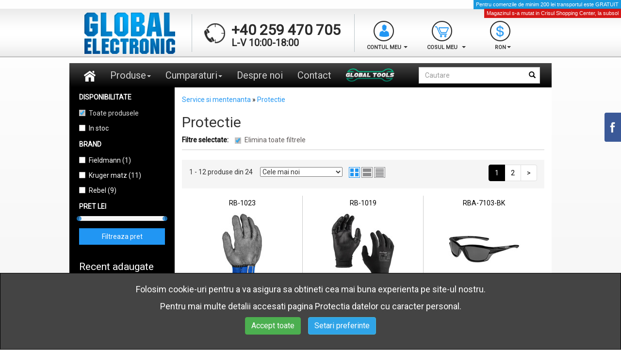

--- FILE ---
content_type: text/html; charset=UTF-8
request_url: https://www.global-electronic.ro/protectie_551
body_size: 21245
content:
<!DOCTYPE html>
<html lang="ro">
<head>
    <script src="https://www.global-electronic.ro/assets/js/cookieconsent.js?v=3"></script>
<!-- Google Tag Manager -->
    <script>
        (function(w,d,s,l,i){w[l]=w[l]||[];w[l].push({'gtm.start':
        new Date().getTime(),event:'gtm.js'});var f=d.getElementsByTagName(s)[0],
        j=d.createElement(s),dl=l!='dataLayer'?'&l='+l:'';j.async=true;j.src=
        'https://www.googletagmanager.com/gtm.js?id='+i+dl;f.parentNode.insertBefore(j,f);
        })(window,document,'script','dataLayer','GTM-PTJRG3XT');
    </script>
<!-- End Google Tag Manager -->
        <meta charset="UTF-8">
        <meta http-equiv="X-UA-Compatible" content="IE=edge">
        <meta name="viewport" content="width=device-width, initial-scale=1, maximum-scale=1, user-scalable=0">
            <meta name="description" content="Cauta produse in categoria PROTECTIE pe Global Electronic!">
            <meta name="robots" content="index, follow">
                <meta property="og:type" content="website">
                
                    <meta property="og:titlu" content="Protectie">
                    <meta property="og:description" content="Cauta produse in categoria PROTECTIE pe Global Electronic!">
                    <meta property="og:url" content="https://www.global-electronic.ro/protectie_551">
                    <meta property="og:site_name" content="Global Electronic">
        
	<title>Protectie | Global Electronic SRL</title>
        <link rel="canonical" href="https://www.global-electronic.ro/protectie_551">
        <link rel="shortcut icon" href="https://www.global-electronic.ro/assets/imagini_admin/favicon.ico">
        <link rel="stylesheet" type="text/css" href="//fonts.googleapis.com/css?family=Roboto:400,300">
        <link rel="stylesheet" type="text/css" href="//netdna.bootstrapcdn.com/bootstrap/3.0.0/css/bootstrap-glyphicons.css">
        <link rel="stylesheet" type="text/css" href="https://www.global-electronic.ro/assets/css/bootstrap.min.css">
        <link rel="stylesheet" type="text/css" href="https://maxcdn.bootstrapcdn.com/font-awesome/4.4.0/css/font-awesome.min.css">
        <link rel="stylesheet" type="text/css" href="//code.jquery.com/ui/1.11.4/themes/smoothness/jquery-ui.css">
        
        <link rel="stylesheet" type="text/css" href="https://www.global-electronic.ro/assets/css/slider.css">
        <link rel="stylesheet" type="text/css" href="https://www.global-electronic.ro/assets/css/megamenu.css">
        <link rel="stylesheet" type="text/css" href="https://www.global-electronic.ro/assets/css/breadcrumb.css">
        <link rel="stylesheet" type="text/css" href="https://www.global-electronic.ro/assets/css/bootstrap-select.css">
        <link rel="stylesheet" type="text/css" href="https://www.global-electronic.ro/assets/css/datepicker.css">
        <link rel="stylesheet" type="text/css" href="https://www.global-electronic.ro/assets/css/style.css?v=1.3">
        <link rel="stylesheet" type="text/css" href="https://www.global-electronic.ro/assets/css/menu-categories.css?v=2">
        
        <link rel="stylesheet" type="text/css" href="https://www.global-electronic.ro/assets/lightbox2/css/lightbox.css">
        <link rel="stylesheet" type="text/css" href="https://www.global-electronic.ro/assets/css/cookieconsent.css?v=1">
</head>
<body data-base="https://www.global-electronic.ro/" data-site="https://www.global-electronic.ro/" data-current="https://www.global-electronic.ro/protectie_551">
<!-- Google Tag Manager (noscript) -->
    <noscript><iframe src="https://www.googletagmanager.com/ns.html?id=GTM-PTJRG3XT" height="0" width="0" style="display:none;visibility:hidden"></iframe></noscript>
<!-- End Google Tag Manager (noscript) -->
    <div id="fb-root"></div>
    <script>(function(d, s, id) {
        var js, fjs = d.getElementsByTagName(s)[0];
        if (d.getElementById(id)) return;
        js = d.createElement(s); js.id = id;
        js.src = "//connect.facebook.net/ro_RO/sdk.js#xfbml=1&version=v2.4";
        fjs.parentNode.insertBefore(js, fjs);
      }(document, 'script', 'facebook-jssdk'));
    </script>
<div class="hidden-xs" style="height: 18px;"></div>
<div class="visible-xs" style="height: 30px;"></div>
<div class="header-top visible-md-block visible-lg-block visible-sm-block">
  <div class="container">
    
    <div class="logo logo-large col-sm-3 col-md-3">

    <a href="https://www.global-electronic.ro/" class="logo-large">
        <img src="https://www.global-electronic.ro/assets/imagini_admin/logo.png" title="Pagina principala Global Electronic" alt="Pagina principala Global Electronic" border="0" />
    </a>
    </div>
    <div class="cadru-separator">
        <div class="separator">&nbsp;</div>
    </div>
    <a href="tel: +40 259 470 705">
        <div class="telefon col-sm-4 col-md-4">
                <img src="https://www.global-electronic.ro/assets/imagini_admin/telefon.png" title="Telefon" alt="Telefon" border="0" />
                <div>
                  <span>+40 259 470 705</span><br>
                  <span>L-V 10:00-18:00</span>
                </div>
        </div>
    </a>
    <div class="cadru-separator">
        <div class="separator">&nbsp;</div>
    </div>

    <div class="icon-contul-meu">
        <img src="https://www.global-electronic.ro/assets/imagini_admin/login.png" title="Contul meu" height="auto" border="0" alt="Contul meu" />
        <div class="select-header">
            <select class="selectpicker" data-style="btn-default" title="CONTUL MEU">
				
                            
                            <option value="1">Inregistrare</option>
                            <option value="2">Logare</option>
				
            </select>
        </div>
    </div>
    <div class="icon-cosul-meu">
        <img src="https://www.global-electronic.ro/assets/imagini_admin/kosar.png" title="Cosul meu" height="auto" border="0" alt="Cosul meu" />
        <div class="select-header"><select class="selectpicker" data-style="btn-default" title="COSUL MEU">
				
                            <option value="1">Cosul este gol </option>
                            <option value="2">Detalii cos</option>
                            <!--<option value="3">Confirmare comanda</option>-->
				
            </select></div>
    </div>
    <div class="icon-valuta">
        <img src="https://www.global-electronic.ro/assets/imagini_admin/valuta.png" title="Valuta" height="auto" border="0" alt="Valuta" />
        <div class="select-header">
            <select name="valuta" class="selectpicker" data-style="btn-primary" >
									<option value="EUR"  >EUR</option>
									<option value="HUF"  >HUF</option>
									<option value="RON"  selected  >RON</option>
									<option value="USD"  >USD</option>
				            </select>
        </div>
    </div>
  </div>
    
</div>
<div class="container">
<div class="visible-xs-block header-xs">
    <div id="logo-xs" class="">
    <a href="https://www.global-electronic.ro/"><img src="https://www.global-electronic.ro/assets/imagini_admin/logo.png" title="Pagina principala Global Electronic" alt="Pagina principala Global Electronic" width="60" ></a>
    </div>
    <div class="cadru-separator">
        <div class="separator">&nbsp;</div>
    </div>
   <!-- <div class="telefon-xs col-xs-4">
      <img src="assets/imagini_admin/telefon.png" height="auto" border="0" alt="Global Electronic SRL" />
      <div>
        <span>+40 259 470 705</span><br>
        <span>L-V 9:00-17:00</span>
      </div>
    </div> 
    <div class="cadru-separator">
        <div class="separator">&nbsp;</div>
    </div> -->
   <a href="tel: +40 259 470 705" style="margin: 10px 10px; float: left;"><img src="https://www.global-electronic.ro/assets/imagini_admin/telefon.png" title="Telefon" height="25" border="0" alt="Telefon" /></a>
   <div class="icon-contul-meu icon-contul-meu-xs">
        <img src="https://www.global-electronic.ro/assets/imagini_admin/login.png" title="Contul meu" height="25" border="0" alt="Contul meu" />
        <div class="select-header">
            <select class="selectpicker" data-style="btn-default" title="CONTUL MEU">
				
                            
                            <option value="1">Inregistrare</option>
                            <option value="2">Logare</option>
				
            </select>
        </div>
    </div>
   <div class="icon-cosul-meu icon-contul-meu-xs">
        <img src="https://www.global-electronic.ro/assets/imagini_admin/kosar.png" title="Cosul meu" height="25" border="0" alt="Cosul meu" />
        <div class="select-header" style=""><select class="selectpicker" data-style="btn-default" title="COSUL MEU">
				
                            <option value="1">Cosul este gol </option>
                            <option value="2">Detalii cos</option>
                            <!--<option value="3">Confirmare comanda</option>-->
				
            </select></div>
    </div>
   <div class="icon-valuta">
        <img src="https://www.global-electronic.ro/assets/imagini_admin/valuta.png" title="Valuta" height="25" border="0" alt="Valuta" />
        <div class="select-header">
            <select name="valuta" class="selectpicker" data-style="btn-primary" >
									<option value="EUR"  >EUR</option>
									<option value="HUF"  >HUF</option>
									<option value="RON"  selected  >RON</option>
									<option value="USD"  >USD</option>
				            </select>
        </div>
    </div>
</div>

<div class="content">
    
<nav class="navbar navbar-inverse">
<!--  <div class="container-fluid"> -->
    <!-- Brand and toggle get grouped for better mobile display -->
    <div class="navbar-header">
       <!--<button type="button" class="btn btn-info navbar-btn" id="buton-cautare-smartphone" data-toggle="tooltip" data-placement="bottom" title="Cautare"><span class="glyphicon glyphicon-search"></span></button>  -->
        
      <button type="button" class="navbar-toggle collapsed in" data-toggle="collapse" data-target="#bs-example-navbar-collapse-1" aria-expanded="false" style="top: 0px;">
        <span class="sr-only"></span>
        <span class="icon-bar"></span>
        <span class="icon-bar"></span>
        <span class="icon-bar"></span>
      </button>
        
        <span class="hidden-sm hidden-md hidden-lg" id="cautare-xs">
            <form class="" role="search" method="get" action="https://www.global-electronic.ro/cautare/index">
              <div class="form-group">
                  <input type="text" class="form-control" name="keyword" placeholder="Cautare" value="">
              </div>
                <button type="submit" title="Cautare" class="btn btn-link" style="outline: none;"><span class="glyphicon glyphicon-search"></span></button>
            </form>
        </span>
     <!--  <a class="navbar-brand" href="#">Brand </a>-->
    </div>

    <!-- Collect the nav links, forms, and other content for toggling -->
    <div class="collapse navbar-collapse" id="bs-example-navbar-collapse-1">
        <ul class="nav navbar-nav">
          <li><a href="https://www.global-electronic.ro/"><img src="https://www.global-electronic.ro/assets/imagini_admin/home-inactive.png" title="Pagina principala Global Electronic" alt="Pagina principala Global Electronic" onmouseover="$(this).attr('src', 'https://www.global-electronic.ro/assets/imagini_admin/home-active.png');" onmouseout="$(this).attr('src', 'https://www.global-electronic.ro/assets/imagini_admin/home-inactive.png');"></a></li>
        <li class="dropdown menu-large menu-blue"><a href="#" class="dropdown-toggle" data-toggle="dropdown" role="button" aria-expanded="false">Produse<span class="caret"></span></a>
            <ul class="dropdown-menu multi-level">
                
                <li class="dropdown-submenu">

                    <a href="https://www.global-electronic.ro/accesorii-pc-si-laptop_1" >Accesorii PC si Laptop</a>
                    <ul class="dropdown-menu dropdown-menu-large row hidden-xs">
                            <li class="col-sm-4">
                                <ul>
                                
                                <li class="dropdown-header2">
                                    <a href="https://www.global-electronic.ro/accesorii-laptop_2">Accesorii Laptop</a>
                                </li>
                                        
                                            <li>
                                                <a href="https://www.global-electronic.ro/alimentatoare-laptop_19">Alimentatoare Laptop</a>
                                            </li>
                                        
                                        
                                            <li>
                                                <a href="https://www.global-electronic.ro/genti-laptop_12">Genti Laptop</a>
                                            </li>
                                        
                                        
                                            <li>
                                                <a href="https://www.global-electronic.ro/suport-racire-laptop_20">Suport racire laptop</a>
                                            </li>
                                        
                                </ul>
                                <ul>
                                
                                <li class="dropdown-header2">
                                    <a href="https://www.global-electronic.ro/accesorii-pc_4">Accesorii PC</a>
                                </li>
                                        
                                            <li>
                                                <a href="https://www.global-electronic.ro/adaptoare-usb_306">Adaptoare USB</a>
                                            </li>
                                        
                                        
                                            <li>
                                                <a href="https://www.global-electronic.ro/boxe_8">Boxe</a>
                                            </li>
                                        
                                        
                                            <li>
                                                <a href="https://www.global-electronic.ro/kit-tastatura-si-mouse_16">Kit tastatura si mouse</a>
                                            </li>
                                        
                                        
                                            <li>
                                                <a href="https://www.global-electronic.ro/monitoare_7">Monitoare</a>
                                            </li>
                                        
                                        
                                            <li>
                                                <a href="https://www.global-electronic.ro/mouse-pad-uri_15">Mouse PAD-uri</a>
                                            </li>
                                        
                                        
                                            <li>
                                                <a href="https://www.global-electronic.ro/mouse-cu-fir_6">Mouse cu fir</a>
                                            </li>
                                        
                                        
                                            <li>
                                                <a href="https://www.global-electronic.ro/mouse-wireless_14">Mouse wireless</a>
                                            </li>
                                        
                                        
                                            <li>
                                                <a href="https://www.global-electronic.ro/tastatura-cu-fir_5">Tastatura cu fir</a>
                                            </li>
                                        
                                        
                                            <li>
                                                <a href="https://www.global-electronic.ro/tastatura-wireless_17">Tastatura wireless</a>
                                            </li>
                                        
                                        
                                            <li>
                                                <a href="https://www.global-electronic.ro/webcam_9">Webcam</a>
                                            </li>
                                        
                                </ul>
                                <ul>
                                
                                <li class="dropdown-header2">
                                    <a href="https://www.global-electronic.ro/adaptoare-bluetooth-si-sunet-bluetooth_3">Adaptoare bluetooth si Sunet bluetooth</a>
                                </li>
                                </ul>
                                <ul>
                                
                                <li class="dropdown-header2">
                                    <a href="https://www.global-electronic.ro/boxe-multimedia_270">Boxe multimedia</a>
                                </li>
                                </ul>
                                <ul>
                                
                                <li class="dropdown-header2">
                                    <a href="https://www.global-electronic.ro/cd-uri_22">CD-uri</a>
                                </li>
                                </ul>
                                <ul>
                                
                                <li class="dropdown-header2">
                                    <a href="https://www.global-electronic.ro/carcase-hdd-si-ssd-25_305">Carcase HDD si SSD 2.5</a>
                                </li>
                                </ul>
                                <ul>
                                
                                <li class="dropdown-header2">
                                    <a href="https://www.global-electronic.ro/card-wi-fi_155">Card Wi-Fi</a>
                                </li>
                                </ul>
                            </li>
                            <li class="col-sm-4">
                                <ul>
                                
                                <li class="dropdown-header2">
                                    <a href="https://www.global-electronic.ro/card-memorie-msd-sd-ms2-si-cf_293">Card memorie MSD, SD, MS2 si CF</a>
                                </li>
                                </ul>
                                <ul>
                                
                                <li class="dropdown-header2">
                                    <a href="https://www.global-electronic.ro/card-reader-uri_36">Card reader-uri</a>
                                </li>
                                </ul>
                                <ul>
                                
                                <li class="dropdown-header2">
                                    <a href="https://www.global-electronic.ro/casti-pc_158">Casti PC</a>
                                </li>
                                </ul>
                                <ul>
                                
                                <li class="dropdown-header2">
                                    <a href="https://www.global-electronic.ro/dvd-uri_21">DVD-uri</a>
                                </li>
                                </ul>
                                <ul>
                                
                                <li class="dropdown-header2">
                                    <a href="https://www.global-electronic.ro/diverse_555">Diverse</a>
                                </li>
                                </ul>
                                <ul>
                                
                                <li class="dropdown-header2">
                                    <a href="https://www.global-electronic.ro/gaming_154">Gaming</a>
                                </li>
                                </ul>
                                <ul>
                                
                                <li class="dropdown-header2">
                                    <a href="https://www.global-electronic.ro/hdd-uri-si-ssd-uri_291">HDD-uri si SSD-uri</a>
                                </li>
                                </ul>
                            </li>
                            <li class="col-sm-4">
                                <ul>
                                
                                <li class="dropdown-header2">
                                    <a href="https://www.global-electronic.ro/microfoane-pc_157">Microfoane PC</a>
                                </li>
                                </ul>
                                <ul>
                                
                                <li class="dropdown-header2">
                                    <a href="https://www.global-electronic.ro/routere-switch-uri_47">Routere & Switch-uri</a>
                                </li>
                                </ul>
                                <ul>
                                
                                <li class="dropdown-header2">
                                    <a href="https://www.global-electronic.ro/stick-memorie_292">Stick memorie</a>
                                </li>
                                </ul>
                                <ul>
                                
                                <li class="dropdown-header2">
                                    <a href="https://www.global-electronic.ro/ups-uri-si-surse-pc_18">UPS-uri si Surse PC</a>
                                </li>
                                </ul>
                                <ul>
                                
                                <li class="dropdown-header2">
                                    <a href="https://www.global-electronic.ro/usb-hub-uri-si-lampi-usb_156">USB hub-uri si Lampi USB</a>
                                </li>
                                </ul>
                                <ul>
                                
                                <li class="dropdown-header2">
                                    <a href="https://www.global-electronic.ro/ventilatoare-pc_23">Ventilatoare PC</a>
                                </li>
                                </ul>
                    </ul>

                </li>
                <li class="dropdown-submenu">

                    <a href="https://www.global-electronic.ro/birotica-si-papetarie_37" >Birotica si Papetarie</a>
                    <ul class="dropdown-menu dropdown-menu-large row hidden-xs">
                            <li class="col-sm-4">
                                <ul>
                                
                                <li class="dropdown-header2">
                                    <a href="https://www.global-electronic.ro/calculatoare-de-birou_38">Calculatoare de birou</a>
                                </li>
                                </ul>
                                <ul>
                                
                                <li class="dropdown-header2">
                                    <a href="https://www.global-electronic.ro/capsatoare-si-perforatoare_42">Capsatoare si perforatoare</a>
                                </li>
                                </ul>
                                <ul>
                                
                                <li class="dropdown-header2">
                                    <a href="https://www.global-electronic.ro/cartus-imprimante_39">Cartus imprimante</a>
                                </li>
                                </ul>
                                <ul>
                                
                                <li class="dropdown-header2">
                                    <a href="https://www.global-electronic.ro/distrugatoare-documente_524">Distrugatoare documente</a>
                                </li>
                                </ul>
                            </li>
                            <li class="col-sm-4">
                                <ul>
                                
                                <li class="dropdown-header2">
                                    <a href="https://www.global-electronic.ro/diverse_554">Diverse</a>
                                </li>
                                </ul>
                                <ul>
                                
                                <li class="dropdown-header2">
                                    <a href="https://www.global-electronic.ro/foarfeci_580">Foarfeci</a>
                                </li>
                                </ul>
                                <ul>
                                
                                <li class="dropdown-header2">
                                    <a href="https://www.global-electronic.ro/laminatoare-si-accesorii_563">Laminatoare si accesorii</a>
                                </li>
                                </ul>
                                <ul>
                                
                                <li class="dropdown-header2">
                                    <a href="https://www.global-electronic.ro/lampi-birou_298">Lampi birou</a>
                                </li>
                                </ul>
                            </li>
                            <li class="col-sm-4">
                                <ul>
                                
                                <li class="dropdown-header2">
                                    <a href="https://www.global-electronic.ro/markere-si-pixuri_41">Markere si Pixuri</a>
                                </li>
                                </ul>
                                <ul>
                                
                                <li class="dropdown-header2">
                                    <a href="https://www.global-electronic.ro/panze-pe-sasiu-lemn_581">Panze pe sasiu lemn</a>
                                </li>
                                </ul>
                                <ul>
                                
                                <li class="dropdown-header2">
                                    <a href="https://www.global-electronic.ro/post-it-uri_40">Post-it-uri</a>
                                </li>
                                </ul>
                    </ul>

                </li>
                <li class="dropdown-submenu">

                    <a href="https://www.global-electronic.ro/componente-electronice_24" >Componente electronice</a>
                    <ul class="dropdown-menu dropdown-menu-large row hidden-xs">
                            <li class="col-sm-4">
                                <ul>
                                
                                <li class="dropdown-header2">
                                    <a href="https://www.global-electronic.ro/circuite-integrate_25">Circuite integrate</a>
                                </li>
                                </ul>
                                <ul>
                                
                                <li class="dropdown-header2">
                                    <a href="https://www.global-electronic.ro/condensatoare-electrolitice_26">Condensatoare electrolitice</a>
                                </li>
                                </ul>
                            </li>
                            <li class="col-sm-4">
                                <ul>
                                
                                <li class="dropdown-header2">
                                    <a href="https://www.global-electronic.ro/diode_28">Diode</a>
                                </li>
                                </ul>
                                <ul>
                                
                                <li class="dropdown-header2">
                                    <a href="https://www.global-electronic.ro/quartz_31">Quartz</a>
                                </li>
                                </ul>
                            </li>
                            <li class="col-sm-4">
                                <ul>
                                
                                <li class="dropdown-header2">
                                    <a href="https://www.global-electronic.ro/tranzistoare_34">Tranzistoare</a>
                                </li>
                                </ul>
                    </ul>

                </li>
                <li class="dropdown-submenu">

                    <a href="https://www.global-electronic.ro/conectica_86" >Conectica</a>
                    <ul class="dropdown-menu dropdown-menu-large row hidden-xs">
                            <li class="col-sm-4">
                                <ul>
                                
                                <li class="dropdown-header2">
                                    <a href="https://www.global-electronic.ro/adaptoare_87">Adaptoare</a>
                                </li>
                                        
                                            <li>
                                                <a href="https://www.global-electronic.ro/acdc_88">AC/DC</a>
                                            </li>
                                        
                                        
                                            <li>
                                                <a href="https://www.global-electronic.ro/diverse_579">Diverse</a>
                                            </li>
                                        
                                        
                                            <li>
                                                <a href="https://www.global-electronic.ro/f-tv-bnc-uhf_89">F TV BNC UHF</a>
                                            </li>
                                        
                                        
                                            <li>
                                                <a href="https://www.global-electronic.ro/hdmi-dvi_90">HDMI & DVI</a>
                                            </li>
                                        
                                        
                                            <li>
                                                <a href="https://www.global-electronic.ro/jack-rca_91">Jack RCA</a>
                                            </li>
                                        
                                        
                                            <li>
                                                <a href="https://www.global-electronic.ro/jack-xlr_577">Jack XLR</a>
                                            </li>
                                        
                                        
                                            <li>
                                                <a href="https://www.global-electronic.ro/radio_92">Radio</a>
                                            </li>
                                        
                                        
                                            <li>
                                                <a href="https://www.global-electronic.ro/scart_93">SCART</a>
                                            </li>
                                        
                                        
                                            <li>
                                                <a href="https://www.global-electronic.ro/telefon_94">Telefon</a>
                                            </li>
                                        
                                        
                                            <li>
                                                <a href="https://www.global-electronic.ro/usb-1394-db_95">USB 1394 DB</a>
                                            </li>
                                        
                                        
                                            <li>
                                                <a href="https://www.global-electronic.ro/xlr-rca_578">XLR RCA</a>
                                            </li>
                                        
                                </ul>
                                <ul>
                                
                                <li class="dropdown-header2">
                                    <a href="https://www.global-electronic.ro/cabluri-cu-conectori_96">Cabluri cu conectori</a>
                                </li>
                                        
                                            <li>
                                                <a href="https://www.global-electronic.ro/alimentare_97">Alimentare</a>
                                            </li>
                                        
                                        
                                            <li>
                                                <a href="https://www.global-electronic.ro/cablu-chitara_153">Cablu chitara</a>
                                            </li>
                                        
                                        
                                            <li>
                                                <a href="https://www.global-electronic.ro/dmx_573">DMX</a>
                                            </li>
                                        
                                        
                                            <li>
                                                <a href="https://www.global-electronic.ro/date_98">Date</a>
                                            </li>
                                        
                                        
                                            <li>
                                                <a href="https://www.global-electronic.ro/diverse_99">Diverse</a>
                                            </li>
                                        
                                        
                                            <li>
                                                <a href="https://www.global-electronic.ro/hdmidvi_100">HDMI/DVI</a>
                                            </li>
                                        
                                        
                                            <li>
                                                <a href="https://www.global-electronic.ro/jack-jack_101">Jack-Jack</a>
                                            </li>
                                        
                                        
                                            <li>
                                                <a href="https://www.global-electronic.ro/jack-rca_102">Jack-RCA</a>
                                            </li>
                                        
                                        
                                            <li>
                                                <a href="https://www.global-electronic.ro/optic_105">Optic</a>
                                            </li>
                                        
                                        
                                            <li>
                                                <a href="https://www.global-electronic.ro/patchcord-uri_151">Patchcord-uri</a>
                                            </li>
                                        
                                        
                                            <li>
                                                <a href="https://www.global-electronic.ro/pigtail_106">Pigtail</a>
                                            </li>
                                        
                                        
                                            <li>
                                                <a href="https://www.global-electronic.ro/rca-rca_103">RCA-RCA</a>
                                            </li>
                                        
                                        
                                            <li>
                                                <a href="https://www.global-electronic.ro/svga_108">SVGA</a>
                                            </li>
                                        
                                        
                                            <li>
                                                <a href="https://www.global-electronic.ro/svhs_109">SVHS</a>
                                            </li>
                                        
                                        
                                            <li>
                                                <a href="https://www.global-electronic.ro/scart-rca_104">Scart-RCA</a>
                                            </li>
                                        
                                        
                                            <li>
                                                <a href="https://www.global-electronic.ro/scart-scart_107">Scart-Scart</a>
                                            </li>
                                        
                                        
                                            <li>
                                                <a href="https://www.global-electronic.ro/speakon-speakon_152">Speakon-Speakon</a>
                                            </li>
                                        
                                        
                                            <li>
                                                <a href="https://www.global-electronic.ro/tv_111">TV</a>
                                            </li>
                                        
                                        
                                            <li>
                                                <a href="https://www.global-electronic.ro/telefon_110">Telefon</a>
                                            </li>
                                        
                                        
                                            <li>
                                                <a href="https://www.global-electronic.ro/usb_112">USB</a>
                                            </li>
                                        
                                        
                                            <li>
                                                <a href="https://www.global-electronic.ro/xlr_113">XLR</a>
                                            </li>
                                        
                                </ul>
                                <ul>
                                
                                <li class="dropdown-header2">
                                    <a href="https://www.global-electronic.ro/cabluri-la-rola_114">Cabluri la rola</a>
                                </li>
                                        
                                            <li>
                                                <a href="https://www.global-electronic.ro/av_123">AV</a>
                                            </li>
                                        
                                        
                                            <li>
                                                <a href="https://www.global-electronic.ro/alimentare-auto_115">Alimentare auto</a>
                                            </li>
                                        
                                        
                                            <li>
                                                <a href="https://www.global-electronic.ro/coaxial_116">Coaxial</a>
                                            </li>
                                        
                                        
                                            <li>
                                                <a href="https://www.global-electronic.ro/dmx_574">DMX</a>
                                            </li>
                                        
                                        
                                            <li>
                                                <a href="https://www.global-electronic.ro/difuzor_117">Difuzor</a>
                                            </li>
                                        
                                        
                                            <li>
                                                <a href="https://www.global-electronic.ro/electrice_119">Electrice</a>
                                            </li>
                                        
                                        
                                            <li>
                                                <a href="https://www.global-electronic.ro/microfon_120">Microfon</a>
                                            </li>
                                        
                                        
                                            <li>
                                                <a href="https://www.global-electronic.ro/telefon_121">Telefon</a>
                                            </li>
                                        
                                        
                                            <li>
                                                <a href="https://www.global-electronic.ro/utpftp_122">UTP/FTP</a>
                                            </li>
                                        
                                </ul>
                            </li>
                            <li class="col-sm-4">
                                <ul>
                                
                                <li class="dropdown-header2">
                                    <a href="https://www.global-electronic.ro/conectori_124">Conectori</a>
                                </li>
                                        
                                            <li>
                                                <a href="https://www.global-electronic.ro/auto-iso_125">Auto ISO</a>
                                            </li>
                                        
                                        
                                            <li>
                                                <a href="https://www.global-electronic.ro/boxa_126">Boxa</a>
                                            </li>
                                        
                                        
                                            <li>
                                                <a href="https://www.global-electronic.ro/cablu_127">Cablu</a>
                                            </li>
                                        
                                        
                                            <li>
                                                <a href="https://www.global-electronic.ro/crocodil_128">Crocodil</a>
                                            </li>
                                        
                                        
                                            <li>
                                                <a href="https://www.global-electronic.ro/fixare_129">Fixare</a>
                                            </li>
                                        
                                        
                                            <li>
                                                <a href="https://www.global-electronic.ro/suport-baterii_131">Suport baterii</a>
                                            </li>
                                        
                                        
                                            <li>
                                                <a href="https://www.global-electronic.ro/suport-sigurante_132">Suport sigurante</a>
                                            </li>
                                        
                                </ul>
                                <ul>
                                
                                <li class="dropdown-header2">
                                    <a href="https://www.global-electronic.ro/mufe-mama_133">Mufe mama</a>
                                </li>
                                        
                                            <li>
                                                <a href="https://www.global-electronic.ro/acdc_134">AC/DC</a>
                                            </li>
                                        
                                        
                                            <li>
                                                <a href="https://www.global-electronic.ro/antena_135">Antena</a>
                                            </li>
                                        
                                        
                                            <li>
                                                <a href="https://www.global-electronic.ro/diverse_136">Diverse</a>
                                            </li>
                                        
                                        
                                            <li>
                                                <a href="https://www.global-electronic.ro/jack_137">Jack</a>
                                            </li>
                                        
                                        
                                            <li>
                                                <a href="https://www.global-electronic.ro/rca_138">RCA</a>
                                            </li>
                                        
                                        
                                            <li>
                                                <a href="https://www.global-electronic.ro/xlr_140">XLR</a>
                                            </li>
                                        
                                </ul>
                                <ul>
                                
                                <li class="dropdown-header2">
                                    <a href="https://www.global-electronic.ro/mufe-tata_141">Mufe tata</a>
                                </li>
                                        
                                            <li>
                                                <a href="https://www.global-electronic.ro/acdc_142">AC/DC</a>
                                            </li>
                                        
                                        
                                            <li>
                                                <a href="https://www.global-electronic.ro/antena_143">Antena</a>
                                            </li>
                                        
                                        
                                            <li>
                                                <a href="https://www.global-electronic.ro/bnc_144">BNC</a>
                                            </li>
                                        
                                        
                                            <li>
                                                <a href="https://www.global-electronic.ro/diverse_145">Diverse</a>
                                            </li>
                                        
                                        
                                            <li>
                                                <a href="https://www.global-electronic.ro/f_146">F</a>
                                            </li>
                                        
                                        
                                            <li>
                                                <a href="https://www.global-electronic.ro/jack_147">Jack</a>
                                            </li>
                                        
                                        
                                            <li>
                                                <a href="https://www.global-electronic.ro/rca_148">RCA</a>
                                            </li>
                                        
                                        
                                            <li>
                                                <a href="https://www.global-electronic.ro/telefon_149">Telefon</a>
                                            </li>
                                        
                                        
                                            <li>
                                                <a href="https://www.global-electronic.ro/xlr_150">XLR</a>
                                            </li>
                                        
                                </ul>
                            </li>
                            <li class="col-sm-4">
                                <ul>
                                
                                <li class="dropdown-header2">
                                    <a href="https://www.global-electronic.ro/organizare-cabluri_366">Organizare cabluri</a>
                                </li>
                                </ul>
                    </ul>

                </li>
                <li class="dropdown-submenu">

                    <a href="https://www.global-electronic.ro/decoratiuni-casa_538" >Decoratiuni casa</a>
                    <ul class="dropdown-menu dropdown-menu-large row hidden-xs">
                            <li class="col-sm-4">
                                <ul>
                                
                                <li class="dropdown-header2">
                                    <a href="https://www.global-electronic.ro/oglinzi-iluminate_539">Oglinzi iluminate</a>
                                </li>
                                </ul>
                            </li>
                    </ul>

                </li>
                <li class="dropdown-submenu">

                    <a href="https://www.global-electronic.ro/diverse_523" >Diverse</a>
                <li class="dropdown-submenu">

                    <a href="https://www.global-electronic.ro/echipamente-disco-sonorizari-mixere-si-boxe-portabile_308" >Echipamente Disco, Sonorizari, <br>Mixere si Boxe portabile</a>
                    <ul class="dropdown-menu dropdown-menu-large row hidden-xs">
                            <li class="col-sm-4">
                                <ul>
                                
                                <li class="dropdown-header2">
                                    <a href="https://www.global-electronic.ro/amplificatoare-audio_405">Amplificatoare audio</a>
                                </li>
                                </ul>
                                <ul>
                                
                                <li class="dropdown-header2">
                                    <a href="https://www.global-electronic.ro/boxe-portabile_385">Boxe portabile </a>
                                </li>
                                        
                                            <li>
                                                <a href="https://www.global-electronic.ro/boxe-portabile-10_392">Boxe portabile 10"</a>
                                            </li>
                                        
                                        
                                            <li>
                                                <a href="https://www.global-electronic.ro/boxe-portabile-12_391">Boxe portabile 12"</a>
                                            </li>
                                        
                                        
                                            <li>
                                                <a href="https://www.global-electronic.ro/boxe-portabile-15_390">Boxe portabile 15"</a>
                                            </li>
                                        
                                        
                                            <li>
                                                <a href="https://www.global-electronic.ro/boxe-portabile-876543_393">Boxe portabile 8"/7"/6"/5"/4"/3"</a>
                                            </li>
                                        
                                        
                                            <li>
                                                <a href="https://www.global-electronic.ro/mini-sisteme-portabile_386">Mini sisteme portabile</a>
                                            </li>
                                        
                                </ul>
                                <ul>
                                
                                <li class="dropdown-header2">
                                    <a href="https://www.global-electronic.ro/difuzoare-tweetere_370">Difuzoare/ Tweetere</a>
                                </li>
                                        
                                            <li>
                                                <a href="https://www.global-electronic.ro/difuzoare-10_372">Difuzoare 10"</a>
                                            </li>
                                        
                                        
                                            <li>
                                                <a href="https://www.global-electronic.ro/difuzoare-12_373">Difuzoare 12"</a>
                                            </li>
                                        
                                        
                                            <li>
                                                <a href="https://www.global-electronic.ro/difuzoare-15_374">Difuzoare 15"</a>
                                            </li>
                                        
                                        
                                            <li>
                                                <a href="https://www.global-electronic.ro/difuzoare-4_376">Difuzoare 4"</a>
                                            </li>
                                        
                                        
                                            <li>
                                                <a href="https://www.global-electronic.ro/difuzoare-5_377">Difuzoare 5"</a>
                                            </li>
                                        
                                        
                                            <li>
                                                <a href="https://www.global-electronic.ro/difuzoare-65_375">Difuzoare 6.5"</a>
                                            </li>
                                        
                                        
                                            <li>
                                                <a href="https://www.global-electronic.ro/difuzoare-8_371">Difuzoare 8"</a>
                                            </li>
                                        
                                        
                                            <li>
                                                <a href="https://www.global-electronic.ro/sita-boxe-difuzoare_379">Sita boxe/ difuzoare</a>
                                            </li>
                                        
                                        
                                            <li>
                                                <a href="https://www.global-electronic.ro/tweetere_378">Tweetere</a>
                                            </li>
                                        
                                </ul>
                                <ul>
                                
                                <li class="dropdown-header2">
                                    <a href="https://www.global-electronic.ro/efecte-lumini-disco_407">Efecte lumini disco</a>
                                </li>
                                        
                                            <li>
                                                <a href="https://www.global-electronic.ro/controller-lumini_490">Controller lumini</a>
                                            </li>
                                        
                                        
                                            <li>
                                                <a href="https://www.global-electronic.ro/corp-par_488">Corp PAR</a>
                                            </li>
                                        
                                        
                                            <li>
                                                <a href="https://www.global-electronic.ro/efecte-clubbar_566">Efecte Club/Bar</a>
                                            </li>
                                        
                                        
                                            <li>
                                                <a href="https://www.global-electronic.ro/efecte-efecte-led_491">Efecte/ Efecte LED</a>
                                            </li>
                                        
                                        
                                            <li>
                                                <a href="https://www.global-electronic.ro/globuri-disco-si-accesorii_408">Globuri disco si accesorii</a>
                                            </li>
                                        
                                        
                                            <li>
                                                <a href="https://www.global-electronic.ro/lasere_485">Lasere</a>
                                            </li>
                                        
                                        
                                            <li>
                                                <a href="https://www.global-electronic.ro/lumini-uv_493">Lumini UV </a>
                                            </li>
                                        
                                        
                                            <li>
                                                <a href="https://www.global-electronic.ro/moving-head-uri_487">Moving head-uri</a>
                                            </li>
                                        
                                        
                                            <li>
                                                <a href="https://www.global-electronic.ro/orga-lumini_486">Orga lumini</a>
                                            </li>
                                        
                                        
                                            <li>
                                                <a href="https://www.global-electronic.ro/rezerve-becuri_494">Rezerve becuri </a>
                                            </li>
                                        
                                        
                                            <li>
                                                <a href="https://www.global-electronic.ro/set-uri_492">Set-uri</a>
                                            </li>
                                        
                                        
                                            <li>
                                                <a href="https://www.global-electronic.ro/stroboscop_410">Stroboscop</a>
                                            </li>
                                        
                                        
                                            <li>
                                                <a href="https://www.global-electronic.ro/suporturi-lumini_409">Suporturi lumini</a>
                                            </li>
                                        
                                </ul>
                                <ul>
                                
                                <li class="dropdown-header2">
                                    <a href="https://www.global-electronic.ro/incinte-acustice-suporturi-boxe-accesorii-boxe_329">Incinte acustice/ Suporturi boxe/ Accesorii boxe</a>
                                </li>
                                        
                                            <li>
                                                <a href="https://www.global-electronic.ro/accesorii-boxedifuzoare_364">Accesorii boxe/difuzoare</a>
                                            </li>
                                        
                                        
                                            <li>
                                                <a href="https://www.global-electronic.ro/boxe-10-active_354">Boxe 10" active</a>
                                            </li>
                                        
                                        
                                            <li>
                                                <a href="https://www.global-electronic.ro/boxe-10-pasive_355">Boxe 10" pasive</a>
                                            </li>
                                        
                                        
                                            <li>
                                                <a href="https://www.global-electronic.ro/boxe-12-active_333">Boxe 12" active</a>
                                            </li>
                                        
                                        
                                            <li>
                                                <a href="https://www.global-electronic.ro/boxe-12-pasive_334">Boxe 12" pasive</a>
                                            </li>
                                        
                                        
                                            <li>
                                                <a href="https://www.global-electronic.ro/boxe-15-active_331">Boxe 15" active</a>
                                            </li>
                                        
                                        
                                            <li>
                                                <a href="https://www.global-electronic.ro/boxe-15-pasive_332">Boxe 15" pasive</a>
                                            </li>
                                        
                                        
                                            <li>
                                                <a href="https://www.global-electronic.ro/boxe-65-active_576">Boxe 6.5" active</a>
                                            </li>
                                        
                                        
                                            <li>
                                                <a href="https://www.global-electronic.ro/boxe-8-active_359">Boxe 8" active</a>
                                            </li>
                                        
                                        
                                            <li>
                                                <a href="https://www.global-electronic.ro/boxe-8-pasive_360">Boxe 8" pasive</a>
                                            </li>
                                        
                                        
                                            <li>
                                                <a href="https://www.global-electronic.ro/boxe-monitor_362">Boxe monitor</a>
                                            </li>
                                        
                                        
                                            <li>
                                                <a href="https://www.global-electronic.ro/kit-sonorizare-semi-profesional_361">Kit sonorizare semi-profesional</a>
                                            </li>
                                        
                                        
                                            <li>
                                                <a href="https://www.global-electronic.ro/set-uri-boxe-sonorizare_330">Set-uri boxe sonorizare</a>
                                            </li>
                                        
                                        
                                            <li>
                                                <a href="https://www.global-electronic.ro/subwoofere-camera_380">Subwoofere camera</a>
                                            </li>
                                        
                                        
                                            <li>
                                                <a href="https://www.global-electronic.ro/subwoofere-semi-profesionale_363">Subwoofere semi-profesionale</a>
                                            </li>
                                        
                                        
                                            <li>
                                                <a href="https://www.global-electronic.ro/suporturi-boxe_365">Suporturi boxe</a>
                                            </li>
                                        
                                </ul>
                            </li>
                            <li class="col-sm-4">
                                <ul>
                                
                                <li class="dropdown-header2">
                                    <a href="https://www.global-electronic.ro/instrumente-muzicale-suporturi-accesorii_368">Instrumente muzicale/ suporturi/ accesorii</a>
                                </li>
                                        
                                            <li>
                                                <a href="https://www.global-electronic.ro/accesorii_387">Accesorii</a>
                                            </li>
                                        
                                        
                                            <li>
                                                <a href="https://www.global-electronic.ro/diverse_384">Diverse</a>
                                            </li>
                                        
                                        
                                            <li>
                                                <a href="https://www.global-electronic.ro/suporturi-orgapartiturachitara_388">Suporturi orga/partitura/chitara</a>
                                            </li>
                                        
                                </ul>
                                <ul>
                                
                                <li class="dropdown-header2">
                                    <a href="https://www.global-electronic.ro/karaoke_323">Karaoke</a>
                                </li>
                                        
                                            <li>
                                                <a href="https://www.global-electronic.ro/amplificatoare-karaoke_326">Amplificatoare Karaoke</a>
                                            </li>
                                        
                                        
                                            <li>
                                                <a href="https://www.global-electronic.ro/microfoane-karaoke_525">Microfoane Karaoke</a>
                                            </li>
                                        
                                        
                                            <li>
                                                <a href="https://www.global-electronic.ro/mixer-karaoke_324">Mixer Karaoke</a>
                                            </li>
                                        
                                        
                                            <li>
                                                <a href="https://www.global-electronic.ro/set-uri-karaoke_325">Set-uri Karaoke</a>
                                            </li>
                                        
                                </ul>
                                <ul>
                                
                                <li class="dropdown-header2">
                                    <a href="https://www.global-electronic.ro/masini-fum-ceata-bule-confetti-lichid-fum-ceata-bule_394">Masini fum, ceata, bule, confetti & Lichid fum, ceata, bule</a>
                                </li>
                                        
                                            <li>
                                                <a href="https://www.global-electronic.ro/lichid-fum-ceata-bule-si-arome-lichid-fum_395">Lichid fum, ceata, bule si arome lichid fum</a>
                                            </li>
                                        
                                        
                                            <li>
                                                <a href="https://www.global-electronic.ro/masini-ceata-fum-bule_396">Masini ceata, fum, bule</a>
                                            </li>
                                        
                                        
                                            <li>
                                                <a href="https://www.global-electronic.ro/tun-confetti-si-accesorii_397">Tun confetti si accesorii</a>
                                            </li>
                                        
                                </ul>
                                <ul>
                                
                                <li class="dropdown-header2">
                                    <a href="https://www.global-electronic.ro/microfoane_309">Microfoane</a>
                                </li>
                                        
                                            <li>
                                                <a href="https://www.global-electronic.ro/accesorii_313">Accesorii</a>
                                            </li>
                                        
                                        
                                            <li>
                                                <a href="https://www.global-electronic.ro/microfoane-conferinta_312">Microfoane conferinta</a>
                                            </li>
                                        
                                        
                                            <li>
                                                <a href="https://www.global-electronic.ro/microfoane-cu-fir_310">Microfoane cu fir</a>
                                            </li>
                                        
                                        
                                            <li>
                                                <a href="https://www.global-electronic.ro/microfoane-wireless_311">Microfoane wireless</a>
                                            </li>
                                        
                                        
                                            <li>
                                                <a href="https://www.global-electronic.ro/streamingpodcast_561">Streaming/Podcast</a>
                                            </li>
                                        
                                        
                                            <li>
                                                <a href="https://www.global-electronic.ro/suporturi-microfoane_369">Suporturi microfoane</a>
                                            </li>
                                        
                                </ul>
                                <ul>
                                
                                <li class="dropdown-header2">
                                    <a href="https://www.global-electronic.ro/mixereconsole-dj_319">Mixere/Console DJ</a>
                                </li>
                                        
                                            <li>
                                                <a href="https://www.global-electronic.ro/console-dj_321">Console DJ</a>
                                            </li>
                                        
                                        
                                            <li>
                                                <a href="https://www.global-electronic.ro/mixere-cu-amplificare_320">Mixere cu amplificare</a>
                                            </li>
                                        
                                        
                                            <li>
                                                <a href="https://www.global-electronic.ro/mixere-fara-amplificare_322">Mixere fara amplificare</a>
                                            </li>
                                        
                                </ul>
                            </li>
                            <li class="col-sm-4">
                                <ul>
                                
                                <li class="dropdown-header2">
                                    <a href="https://www.global-electronic.ro/pupitre-dj_547">Pupitre DJ</a>
                                </li>
                                </ul>
                                <ul>
                                
                                <li class="dropdown-header2">
                                    <a href="https://www.global-electronic.ro/rampa-cabluri-pentru-scena_569">Rampa cabluri pentru scena</a>
                                </li>
                                </ul>
                                <ul>
                                
                                <li class="dropdown-header2">
                                    <a href="https://www.global-electronic.ro/sisteme-de-sonorizare-pa_398">Sisteme de sonorizare PA</a>
                                </li>
                                        
                                            <li>
                                                <a href="https://www.global-electronic.ro/amplificatoare-si-mixere-linie-100v_399">Amplificatoare si mixere linie 100V</a>
                                            </li>
                                        
                                        
                                            <li>
                                                <a href="https://www.global-electronic.ro/difuzoare-tavan_400">Difuzoare tavan</a>
                                            </li>
                                        
                                        
                                            <li>
                                                <a href="https://www.global-electronic.ro/diverse_404">Diverse</a>
                                            </li>
                                        
                                        
                                            <li>
                                                <a href="https://www.global-electronic.ro/goarne_401">Goarne</a>
                                            </li>
                                        
                                        
                                            <li>
                                                <a href="https://www.global-electronic.ro/megafoane_403">Megafoane</a>
                                            </li>
                                        
                                        
                                            <li>
                                                <a href="https://www.global-electronic.ro/proiectoare-sunetboxe_402">Proiectoare sunet/boxe</a>
                                            </li>
                                        
                                </ul>
                                <ul>
                                
                                <li class="dropdown-header2">
                                    <a href="https://www.global-electronic.ro/suporturi-echipamente-sonorizari-si-dj_389">Suporturi echipamente sonorizari si DJ</a>
                                </li>
                                </ul>
                    </ul>

                </li>
                <li class="dropdown-submenu">

                    <a href="https://www.global-electronic.ro/electrice-iluminat-led-si-surse-de-energie_413" >Electrice, Iluminat LED si Surse <br>de energie</a>
                    <ul class="dropdown-menu dropdown-menu-large row hidden-xs">
                            <li class="col-sm-4">
                                <ul>
                                
                                <li class="dropdown-header2">
                                    <a href="https://www.global-electronic.ro/electrice_414">Electrice</a>
                                </li>
                                        
                                            <li>
                                                <a href="https://www.global-electronic.ro/alimentatoare_415">Alimentatoare</a>
                                            </li>
                                        
                                        
                                            <li>
                                                <a href="https://www.global-electronic.ro/condensatoare-motor_438">Condensatoare motor</a>
                                            </li>
                                        
                                        
                                            <li>
                                                <a href="https://www.global-electronic.ro/conductori_443">Conductori</a>
                                            </li>
                                        
                                        
                                            <li>
                                                <a href="https://www.global-electronic.ro/diverse-smart_560">Diverse smart</a>
                                            </li>
                                        
                                        
                                            <li>
                                                <a href="https://www.global-electronic.ro/incarcatoare_422">Incarcatoare</a>
                                            </li>
                                        
                                        
                                            <li>
                                                <a href="https://www.global-electronic.ro/intrerupatoarerelee_426">Intrerupatoare/Relee</a>
                                            </li>
                                        
                                        
                                            <li>
                                                <a href="https://www.global-electronic.ro/montaj_439">Montaj</a>
                                            </li>
                                        
                                        
                                            <li>
                                                <a href="https://www.global-electronic.ro/panou-fotovoltaic_571">Panou Fotovoltaic</a>
                                            </li>
                                        
                                        
                                            <li>
                                                <a href="https://www.global-electronic.ro/prelungitoare_440">Prelungitoare</a>
                                            </li>
                                        
                                        
                                            <li>
                                                <a href="https://www.global-electronic.ro/prize_430">Prize</a>
                                            </li>
                                        
                                        
                                            <li>
                                                <a href="https://www.global-electronic.ro/senzori-miscare_520">Senzori miscare</a>
                                            </li>
                                        
                                        
                                            <li>
                                                <a href="https://www.global-electronic.ro/sigurante_434">Sigurante</a>
                                            </li>
                                        
                                        
                                            <li>
                                                <a href="https://www.global-electronic.ro/sonerie-wireless_519">Sonerie wireless</a>
                                            </li>
                                        
                                        
                                            <li>
                                                <a href="https://www.global-electronic.ro/stechere_442">Stechere</a>
                                            </li>
                                        
                                </ul>
                            </li>
                            <li class="col-sm-4">
                                <ul>
                                
                                <li class="dropdown-header2">
                                    <a href="https://www.global-electronic.ro/surse-de-energie_444">Surse de energie</a>
                                </li>
                                        
                                            <li>
                                                <a href="https://www.global-electronic.ro/acumulatori_445">Acumulatori</a>
                                            </li>
                                        
                                        
                                            <li>
                                                <a href="https://www.global-electronic.ro/baterii_452">Baterii</a>
                                            </li>
                                        
                                        
                                            <li>
                                                <a href="https://www.global-electronic.ro/stabilizatoare-tensiune-releu_483">Stabilizatoare tensiune / Releu</a>
                                            </li>
                                        
                                        
                                            <li>
                                                <a href="https://www.global-electronic.ro/ups-centrale_464">UPS centrale</a>
                                            </li>
                                        
                                </ul>
                            </li>
                            <li class="col-sm-4">
                                <ul>
                                
                                <li class="dropdown-header2">
                                    <a href="https://www.global-electronic.ro/surse-de-iluminat_465">Surse de iluminat</a>
                                </li>
                                        
                                            <li>
                                                <a href="https://www.global-electronic.ro/banda-ledalimentatoare-smpsmodule-led_476">Banda LED/alimentatoare SMPS/module LED</a>
                                            </li>
                                        
                                        
                                            <li>
                                                <a href="https://www.global-electronic.ro/becuri-ledtuburi-neon-led_466">Becuri LED/Tuburi neon LED</a>
                                            </li>
                                        
                                        
                                            <li>
                                                <a href="https://www.global-electronic.ro/becuri-cu-infrarosu_568">Becuri cu infrarosu</a>
                                            </li>
                                        
                                        
                                            <li>
                                                <a href="https://www.global-electronic.ro/corpuri-iluminatlustrepanouri-led_501">Corpuri iluminat/lustre/panouri LED</a>
                                            </li>
                                        
                                        
                                            <li>
                                                <a href="https://www.global-electronic.ro/iluminat-festiv_484">Iluminat festiv</a>
                                            </li>
                                        
                                        
                                            <li>
                                                <a href="https://www.global-electronic.ro/iluminat-stradalindustrial_515">Iluminat stradal/industrial</a>
                                            </li>
                                        
                                        
                                            <li>
                                                <a href="https://www.global-electronic.ro/lanterne-lampi_473">Lanterne & Lampi</a>
                                            </li>
                                        
                                        
                                            <li>
                                                <a href="https://www.global-electronic.ro/reflectoare-led_441">Reflectoare LED</a>
                                            </li>
                                        
                                        
                                            <li>
                                                <a href="https://www.global-electronic.ro/reflectoare-led-portabile_507">Reflectoare LED portabile</a>
                                            </li>
                                        
                                        
                                            <li>
                                                <a href="https://www.global-electronic.ro/tracklight_592">Tracklight</a>
                                            </li>
                                        
                                </ul>
                            </li>
                    </ul>

                </li>
                <li class="dropdown-submenu">

                    <a href="https://www.global-electronic.ro/electrocasnice_43" >Electrocasnice</a>
                    <ul class="dropdown-menu dropdown-menu-large row hidden-xs">
                            <li class="col-sm-4">
                                <ul>
                                
                                <li class="dropdown-header2">
                                    <a href="https://www.global-electronic.ro/aeroterme_78">Aeroterme</a>
                                </li>
                                </ul>
                                <ul>
                                
                                <li class="dropdown-header2">
                                    <a href="https://www.global-electronic.ro/aparate-anti-insecte_506">Aparate anti-insecte</a>
                                </li>
                                </ul>
                                <ul>
                                
                                <li class="dropdown-header2">
                                    <a href="https://www.global-electronic.ro/aparate-de-aer-conditionat_544">Aparate de aer conditionat</a>
                                </li>
                                </ul>
                                <ul>
                                
                                <li class="dropdown-header2">
                                    <a href="https://www.global-electronic.ro/aparate-de-bucatarie_51">Aparate de bucatarie</a>
                                </li>
                                        
                                            <li>
                                                <a href="https://www.global-electronic.ro/aparate-de-gatit_61">Aparate de gatit</a>
                                            </li>
                                        
                                        
                                            <li>
                                                <a href="https://www.global-electronic.ro/blendere_55">Blendere</a>
                                            </li>
                                        
                                        
                                            <li>
                                                <a href="https://www.global-electronic.ro/cafetiereexpressoare_411">Cafetiere/Expressoare</a>
                                            </li>
                                        
                                        
                                            <li>
                                                <a href="https://www.global-electronic.ro/cantare-de-bucatarie_57">Cantare de bucatarie</a>
                                            </li>
                                        
                                        
                                            <li>
                                                <a href="https://www.global-electronic.ro/cuptoare-cu-microunde_591">Cuptoare cu microunde</a>
                                            </li>
                                        
                                        
                                            <li>
                                                <a href="https://www.global-electronic.ro/diverse_412">Diverse</a>
                                            </li>
                                        
                                        
                                            <li>
                                                <a href="https://www.global-electronic.ro/fierbatoare-si-cani-filtrante_56">Fierbatoare si cani filtrante</a>
                                            </li>
                                        
                                        
                                            <li>
                                                <a href="https://www.global-electronic.ro/hote_529">Hote</a>
                                            </li>
                                        
                                        
                                            <li>
                                                <a href="https://www.global-electronic.ro/masini-de-tocat_545">Masini de tocat</a>
                                            </li>
                                        
                                        
                                            <li>
                                                <a href="https://www.global-electronic.ro/mixere_54">Mixere</a>
                                            </li>
                                        
                                        
                                            <li>
                                                <a href="https://www.global-electronic.ro/plite-electrice_527">Plite electrice</a>
                                            </li>
                                        
                                        
                                            <li>
                                                <a href="https://www.global-electronic.ro/rasnite-electrice_60">Rasnite electrice</a>
                                            </li>
                                        
                                        
                                            <li>
                                                <a href="https://www.global-electronic.ro/razatoare-electrice_58">Razatoare electrice</a>
                                            </li>
                                        
                                        
                                            <li>
                                                <a href="https://www.global-electronic.ro/roboti-de-bucatarie_546">Roboti de bucatarie</a>
                                            </li>
                                        
                                        
                                            <li>
                                                <a href="https://www.global-electronic.ro/storcatoare-fructe_59">Storcatoare fructe</a>
                                            </li>
                                        
                                        
                                            <li>
                                                <a href="https://www.global-electronic.ro/toastere-si-gratare-electrice_53">Toastere si gratare electrice</a>
                                            </li>
                                        
                                        
                                            <li>
                                                <a href="https://www.global-electronic.ro/ustensile-bucatarie_552">Ustensile bucatarie</a>
                                            </li>
                                        
                                </ul>
                                <ul>
                                
                                <li class="dropdown-header2">
                                    <a href="https://www.global-electronic.ro/aparate-si-solutii-de-curatare_83">Aparate si solutii de curatare</a>
                                </li>
                                </ul>
                                <ul>
                                
                                <li class="dropdown-header2">
                                    <a href="https://www.global-electronic.ro/aspiratoare_49">Aspiratoare</a>
                                </li>
                                </ul>
                                <ul>
                                
                                <li class="dropdown-header2">
                                    <a href="https://www.global-electronic.ro/baie_570">Baie</a>
                                </li>
                                </ul>
                            </li>
                            <li class="col-sm-4">
                                <ul>
                                
                                <li class="dropdown-header2">
                                    <a href="https://www.global-electronic.ro/ceasuri-peretebirou_44">Ceasuri perete/birou</a>
                                </li>
                                </ul>
                                <ul>
                                
                                <li class="dropdown-header2">
                                    <a href="https://www.global-electronic.ro/convectoare-electrice_526">Convectoare electrice</a>
                                </li>
                                </ul>
                                <ul>
                                
                                <li class="dropdown-header2">
                                    <a href="https://www.global-electronic.ro/dispensere_565">Dispensere</a>
                                </li>
                                </ul>
                                <ul>
                                
                                <li class="dropdown-header2">
                                    <a href="https://www.global-electronic.ro/diverse_533">Diverse</a>
                                </li>
                                </ul>
                                <ul>
                                
                                <li class="dropdown-header2">
                                    <a href="https://www.global-electronic.ro/fiare-de-calcat_52">Fiare de calcat</a>
                                </li>
                                </ul>
                                <ul>
                                
                                <li class="dropdown-header2">
                                    <a href="https://www.global-electronic.ro/ingrijire-personala_50">Ingrijire personala</a>
                                </li>
                                        
                                            <li>
                                                <a href="https://www.global-electronic.ro/aparate-cosmetice_224">Aparate cosmetice</a>
                                            </li>
                                        
                                        
                                            <li>
                                                <a href="https://www.global-electronic.ro/aparate-de-masaj_589">Aparate de masaj</a>
                                            </li>
                                        
                                        
                                            <li>
                                                <a href="https://www.global-electronic.ro/aparate-de-ras-electrice_67">Aparate de ras electrice</a>
                                            </li>
                                        
                                        
                                            <li>
                                                <a href="https://www.global-electronic.ro/aparate-de-tuns_66">Aparate de tuns</a>
                                            </li>
                                        
                                        
                                            <li>
                                                <a href="https://www.global-electronic.ro/cantare-corporale_68">Cantare corporale</a>
                                            </li>
                                        
                                        
                                            <li>
                                                <a href="https://www.global-electronic.ro/oglinzi-cosmetice_590">Oglinzi cosmetice</a>
                                            </li>
                                        
                                        
                                            <li>
                                                <a href="https://www.global-electronic.ro/ondulatoare-par_63">Ondulatoare par</a>
                                            </li>
                                        
                                        
                                            <li>
                                                <a href="https://www.global-electronic.ro/periute-dinti_62">Periute dinti</a>
                                            </li>
                                        
                                        
                                            <li>
                                                <a href="https://www.global-electronic.ro/pile-electrice-si-accesorii_69">Pile electrice si accesorii</a>
                                            </li>
                                        
                                        
                                            <li>
                                                <a href="https://www.global-electronic.ro/placi-de-indreptat-parul_64">Placi de indreptat parul</a>
                                            </li>
                                        
                                        
                                            <li>
                                                <a href="https://www.global-electronic.ro/uscatoare-de-par_65">Uscatoare de par</a>
                                            </li>
                                        
                                </ul>
                                <ul>
                                
                                <li class="dropdown-header2">
                                    <a href="https://www.global-electronic.ro/lazi-frigorifice_81">Lazi frigorifice</a>
                                </li>
                                </ul>
                            </li>
                            <li class="col-sm-4">
                                <ul>
                                
                                <li class="dropdown-header2">
                                    <a href="https://www.global-electronic.ro/mobilier_553">Mobilier</a>
                                </li>
                                </ul>
                                <ul>
                                
                                <li class="dropdown-header2">
                                    <a href="https://www.global-electronic.ro/mopuri-si-galeti_82">Mopuri si galeti</a>
                                </li>
                                </ul>
                                <ul>
                                
                                <li class="dropdown-header2">
                                    <a href="https://www.global-electronic.ro/purificatoare_542">Purificatoare</a>
                                </li>
                                </ul>
                                <ul>
                                
                                <li class="dropdown-header2">
                                    <a href="https://www.global-electronic.ro/radiatoare_80">Radiatoare</a>
                                </li>
                                </ul>
                                <ul>
                                
                                <li class="dropdown-header2">
                                    <a href="https://www.global-electronic.ro/statii-meteo_46">Statii meteo</a>
                                </li>
                                </ul>
                                <ul>
                                
                                <li class="dropdown-header2">
                                    <a href="https://www.global-electronic.ro/umidificatoare_543">Umidificatoare</a>
                                </li>
                                </ul>
                                <ul>
                                
                                <li class="dropdown-header2">
                                    <a href="https://www.global-electronic.ro/ventilatoare_79">Ventilatoare</a>
                                </li>
                                </ul>
                            </li>
                    </ul>

                </li>
                <li class="dropdown-submenu">

                    <a href="https://www.global-electronic.ro/electronice-auto_187" >Electronice auto</a>
                    <ul class="dropdown-menu dropdown-menu-large row hidden-xs">
                            <li class="col-sm-4">
                                <ul>
                                
                                <li class="dropdown-header2">
                                    <a href="https://www.global-electronic.ro/accesorii-auto_196">Accesorii auto</a>
                                </li>
                                        
                                            <li>
                                                <a href="https://www.global-electronic.ro/becuri-auto_467"> Becuri Auto</a>
                                            </li>
                                        
                                        
                                            <li>
                                                <a href="https://www.global-electronic.ro/alimentare_197">Alimentare</a>
                                            </li>
                                        
                                        
                                            <li>
                                                <a href="https://www.global-electronic.ro/antene-radio_202">Antene radio</a>
                                            </li>
                                        
                                        
                                            <li>
                                                <a href="https://www.global-electronic.ro/aspiratoare_593">Aspiratoare</a>
                                            </li>
                                        
                                        
                                            <li>
                                                <a href="https://www.global-electronic.ro/diverse_198">Diverse</a>
                                            </li>
                                        
                                        
                                            <li>
                                                <a href="https://www.global-electronic.ro/filtre_199">Filtre</a>
                                            </li>
                                        
                                        
                                            <li>
                                                <a href="https://www.global-electronic.ro/lumini_200">Lumini</a>
                                            </li>
                                        
                                        
                                            <li>
                                                <a href="https://www.global-electronic.ro/modulatoare-fm_203">Modulatoare FM</a>
                                            </li>
                                        
                                        
                                            <li>
                                                <a href="https://www.global-electronic.ro/neon-masina_285">Neon masina</a>
                                            </li>
                                        
                                        
                                            <li>
                                                <a href="https://www.global-electronic.ro/sine_201">Sine</a>
                                            </li>
                                        
                                </ul>
                                <ul>
                                
                                <li class="dropdown-header2">
                                    <a href="https://www.global-electronic.ro/alarme-inchideri-parking_205">Alarme, inchideri, parking</a>
                                </li>
                                </ul>
                                <ul>
                                
                                <li class="dropdown-header2">
                                    <a href="https://www.global-electronic.ro/amplificatoare-auto_195">Amplificatoare auto</a>
                                </li>
                                </ul>
                                <ul>
                                
                                <li class="dropdown-header2">
                                    <a href="https://www.global-electronic.ro/cb_188">CB</a>
                                </li>
                                        
                                            <li>
                                                <a href="https://www.global-electronic.ro/accesorii_189">Accesorii</a>
                                            </li>
                                        
                                        
                                            <li>
                                                <a href="https://www.global-electronic.ro/antene-cb_192">Antene CB</a>
                                            </li>
                                        
                                        
                                            <li>
                                                <a href="https://www.global-electronic.ro/statii-radio_191">Statii radio</a>
                                            </li>
                                        
                                        
                                            <li>
                                                <a href="https://www.global-electronic.ro/suporti-cb_295">Suporti CB</a>
                                            </li>
                                        
                                </ul>
                            </li>
                            <li class="col-sm-4">
                                <ul>
                                
                                <li class="dropdown-header2">
                                    <a href="https://www.global-electronic.ro/diagnoza-auto_206">Diagnoza auto</a>
                                </li>
                                </ul>
                                <ul>
                                
                                <li class="dropdown-header2">
                                    <a href="https://www.global-electronic.ro/invertoare-tensiune_207">Invertoare tensiune</a>
                                </li>
                                        
                                            <li>
                                                <a href="https://www.global-electronic.ro/12v_209">12V</a>
                                            </li>
                                        
                                        
                                            <li>
                                                <a href="https://www.global-electronic.ro/24v_210">24V</a>
                                            </li>
                                        
                                </ul>
                                <ul>
                                
                                <li class="dropdown-header2">
                                    <a href="https://www.global-electronic.ro/playere_204">Playere</a>
                                </li>
                                </ul>
                                <ul>
                                
                                <li class="dropdown-header2">
                                    <a href="https://www.global-electronic.ro/set-difuzoare-auto_212">Set difuzoare auto</a>
                                </li>
                                        
                                            <li>
                                                <a href="https://www.global-electronic.ro/35-4x6-5x7-inch_213">3.5-4x6-5x7 inch</a>
                                            </li>
                                        
                                        
                                            <li>
                                                <a href="https://www.global-electronic.ro/4-inch-10cm_214">4 inch 10cm</a>
                                            </li>
                                        
                                        
                                            <li>
                                                <a href="https://www.global-electronic.ro/5-inch-13cm_215">5 inch 13cm</a>
                                            </li>
                                        
                                        
                                            <li>
                                                <a href="https://www.global-electronic.ro/65-inch-16cm_216">6.5 inch 16cm</a>
                                            </li>
                                        
                                        
                                            <li>
                                                <a href="https://www.global-electronic.ro/6x9-inch_217">6x9 inch</a>
                                            </li>
                                        
                                        
                                            <li>
                                                <a href="https://www.global-electronic.ro/tweetere-auto_269">Tweetere auto</a>
                                            </li>
                                        
                                </ul>
                            </li>
                            <li class="col-sm-4">
                                <ul>
                                
                                <li class="dropdown-header2">
                                    <a href="https://www.global-electronic.ro/sisteme-gps_193">Sisteme GPS</a>
                                </li>
                                </ul>
                                <ul>
                                
                                <li class="dropdown-header2">
                                    <a href="https://www.global-electronic.ro/tuburi-bass_218">Tuburi bass</a>
                                </li>
                                        
                                            <li>
                                                <a href="https://www.global-electronic.ro/10-inch_219">10 inch</a>
                                            </li>
                                        
                                        
                                            <li>
                                                <a href="https://www.global-electronic.ro/12-inch_220">12 inch</a>
                                            </li>
                                        
                                        
                                            <li>
                                                <a href="https://www.global-electronic.ro/subwoofere-auto_284">Subwoofere auto</a>
                                            </li>
                                        
                                </ul>
                    </ul>

                </li>
                <li class="dropdown-submenu">

                    <a href="https://www.global-electronic.ro/laptop-it-tablete-telefoane-gsm-gadget-si-hobby_160" >Laptop, IT, Tablete, Telefoane, <br>GSM, Gadget si Hobby</a>
                    <ul class="dropdown-menu dropdown-menu-large row hidden-xs">
                            <li class="col-sm-4">
                                <ul>
                                
                                <li class="dropdown-header2">
                                    <a href="https://www.global-electronic.ro/accesorii-gsm_173">Accesorii GSM</a>
                                </li>
                                        
                                            <li>
                                                <a href="https://www.global-electronic.ro/acumulatori_174">Acumulatori</a>
                                            </li>
                                        
                                        
                                            <li>
                                                <a href="https://www.global-electronic.ro/cabluri_175">Cabluri</a>
                                            </li>
                                        
                                        
                                            <li>
                                                <a href="https://www.global-electronic.ro/diverse_182">Diverse</a>
                                            </li>
                                        
                                        
                                            <li>
                                                <a href="https://www.global-electronic.ro/folii-telefoane_176">Folii telefoane</a>
                                            </li>
                                        
                                        
                                            <li>
                                                <a href="https://www.global-electronic.ro/handsfree-uri_177">Handsfree-uri</a>
                                            </li>
                                        
                                        
                                            <li>
                                                <a href="https://www.global-electronic.ro/huse-telefoane_178">Huse telefoane</a>
                                            </li>
                                        
                                        
                                            <li>
                                                <a href="https://www.global-electronic.ro/incarcatoare_179">Incarcatoare</a>
                                            </li>
                                        
                                        
                                            <li>
                                                <a href="https://www.global-electronic.ro/selfie-stick-uri_231">Selfie stick-uri</a>
                                            </li>
                                        
                                        
                                            <li>
                                                <a href="https://www.global-electronic.ro/seturi-service-gsm_180">Seturi service GSM</a>
                                            </li>
                                        
                                        
                                            <li>
                                                <a href="https://www.global-electronic.ro/suport-auto_181">Suport auto</a>
                                            </li>
                                        
                                </ul>
                                <ul>
                                
                                <li class="dropdown-header2">
                                    <a href="https://www.global-electronic.ro/acumulatori-externi_171">Acumulatori externi</a>
                                </li>
                                </ul>
                                <ul>
                                
                                <li class="dropdown-header2">
                                    <a href="https://www.global-electronic.ro/boxe-bluetooth_271">Boxe bluetooth</a>
                                </li>
                                </ul>
                                <ul>
                                
                                <li class="dropdown-header2">
                                    <a href="https://www.global-electronic.ro/gadget-uri_184">Gadget-uri</a>
                                </li>
                                        
                                            <li>
                                                <a href="https://www.global-electronic.ro/diverse_502">Diverse</a>
                                            </li>
                                        
                                        
                                            <li>
                                                <a href="https://www.global-electronic.ro/jucarii_541">Jucarii</a>
                                            </li>
                                        
                                        
                                            <li>
                                                <a href="https://www.global-electronic.ro/masina-cu-telecomanda_230">Masina cu telecomanda</a>
                                            </li>
                                        
                                        
                                            <li>
                                                <a href="https://www.global-electronic.ro/vehicule-electrice_556">Vehicule electrice</a>
                                            </li>
                                        
                                </ul>
                            </li>
                            <li class="col-sm-4">
                                <ul>
                                
                                <li class="dropdown-header2">
                                    <a href="https://www.global-electronic.ro/hobby_316">Hobby</a>
                                </li>
                                        
                                            <li>
                                                <a href="https://www.global-electronic.ro/accesorii-bicicleta_317">Accesorii bicicleta</a>
                                            </li>
                                        
                                        
                                            <li>
                                                <a href="https://www.global-electronic.ro/bodybuilding_582">Bodybuilding</a>
                                            </li>
                                        
                                        
                                            <li>
                                                <a href="https://www.global-electronic.ro/camere-sport-si-accesorii_226">Camere Sport si accesorii</a>
                                            </li>
                                        
                                        
                                            <li>
                                                <a href="https://www.global-electronic.ro/echipament_585">Echipament</a>
                                            </li>
                                        
                                        
                                            <li>
                                                <a href="https://www.global-electronic.ro/fitness_584">Fitness</a>
                                            </li>
                                        
                                        
                                            <li>
                                                <a href="https://www.global-electronic.ro/lumini-bicicleta_318">Lumini bicicleta</a>
                                            </li>
                                        
                                        
                                            <li>
                                                <a href="https://www.global-electronic.ro/timp-liber_583">Timp liber</a>
                                            </li>
                                        
                                        
                                            <li>
                                                <a href="https://www.global-electronic.ro/trolere-voiaj_532">Trolere voiaj</a>
                                            </li>
                                        
                                </ul>
                                <ul>
                                
                                <li class="dropdown-header2">
                                    <a href="https://www.global-electronic.ro/laptop-pc-all-in-one_161">Laptop-PC all in one</a>
                                </li>
                                </ul>
                                <ul>
                                
                                <li class="dropdown-header2">
                                    <a href="https://www.global-electronic.ro/smartphone-uri_162">Smartphone-uri</a>
                                </li>
                                </ul>
                                <ul>
                                
                                <li class="dropdown-header2">
                                    <a href="https://www.global-electronic.ro/smartwatchsmartband_166">Smartwatch/smartband</a>
                                </li>
                                </ul>
                            </li>
                            <li class="col-sm-4">
                                <ul>
                                
                                <li class="dropdown-header2">
                                    <a href="https://www.global-electronic.ro/tablete-si-accesorii_163">Tablete si accesorii</a>
                                </li>
                                        
                                            <li>
                                                <a href="https://www.global-electronic.ro/accesorii-tablete_165">Accesorii tablete</a>
                                            </li>
                                        
                                        
                                            <li>
                                                <a href="https://www.global-electronic.ro/alimentatoare-tablete_170">Alimentatoare tablete</a>
                                            </li>
                                        
                                        
                                            <li>
                                                <a href="https://www.global-electronic.ro/e-book-reader-si-accesorii_299">E-book reader si accesorii</a>
                                            </li>
                                        
                                        
                                            <li>
                                                <a href="https://www.global-electronic.ro/huse-tablete_168">Huse Tablete</a>
                                            </li>
                                        
                                        
                                            <li>
                                                <a href="https://www.global-electronic.ro/suport-tableta-auto_183">Suport tableta auto</a>
                                            </li>
                                        
                                        
                                            <li>
                                                <a href="https://www.global-electronic.ro/tablete_167">Tablete</a>
                                            </li>
                                        
                                </ul>
                                <ul>
                                
                                <li class="dropdown-header2">
                                    <a href="https://www.global-electronic.ro/telefoane_164">Telefoane</a>
                                </li>
                                </ul>
                    </ul>

                </li>
                <li class="dropdown-submenu">

                    <a href="https://www.global-electronic.ro/lichidare-stoc_236" >Lichidare stoc</a>
                    <ul class="dropdown-menu dropdown-menu-large row hidden-xs">
                            <li class="col-sm-4">
                                <ul>
                                
                                <li class="dropdown-header2">
                                    <a href="https://www.global-electronic.ro/lichidare-edc_239">Lichidare EDC</a>
                                </li>
                                        
                                            <li>
                                                <a href="https://www.global-electronic.ro/1-telefon_240">1. Telefon</a>
                                            </li>
                                        
                                        
                                            <li>
                                                <a href="https://www.global-electronic.ro/2-audiovideo_241">2. Audio/Video</a>
                                            </li>
                                        
                                </ul>
                            </li>
                    </ul>

                </li>
                <li class="dropdown-submenu">

                    <a href="https://www.global-electronic.ro/service-si-mentenanta_335" >Service si mentenanta</a>
                    <ul class="dropdown-menu dropdown-menu-large row hidden-xs">
                            <li class="col-sm-4">
                                <ul>
                                
                                <li class="dropdown-header2">
                                    <a href="https://www.global-electronic.ro/accesorii-chimice_336">Accesorii chimice</a>
                                </li>
                                        
                                            <li>
                                                <a href="https://www.global-electronic.ro/curatare_337">Curatare</a>
                                            </li>
                                        
                                        
                                            <li>
                                                <a href="https://www.global-electronic.ro/intretinere_338">Intretinere</a>
                                            </li>
                                        
                                        
                                            <li>
                                                <a href="https://www.global-electronic.ro/lipire_339">Lipire</a>
                                            </li>
                                        
                                </ul>
                                <ul>
                                
                                <li class="dropdown-header2">
                                    <a href="https://www.global-electronic.ro/accesorii-lipire_341">Accesorii lipire</a>
                                </li>
                                        
                                            <li>
                                                <a href="https://www.global-electronic.ro/banda-adezivaizolatoare_342">Banda adeziva/izolatoare</a>
                                            </li>
                                        
                                        
                                            <li>
                                                <a href="https://www.global-electronic.ro/diverse_343">Diverse</a>
                                            </li>
                                        
                                        
                                            <li>
                                                <a href="https://www.global-electronic.ro/fludor_344">Fludor</a>
                                            </li>
                                        
                                        
                                            <li>
                                                <a href="https://www.global-electronic.ro/letcon_345">Letcon</a>
                                            </li>
                                        
                                        
                                            <li>
                                                <a href="https://www.global-electronic.ro/silicon_346">Silicon</a>
                                            </li>
                                        
                                        
                                            <li>
                                                <a href="https://www.global-electronic.ro/statii-lipire_347">Statii lipire</a>
                                            </li>
                                        
                                        
                                            <li>
                                                <a href="https://www.global-electronic.ro/tub-termocontractabil_348">Tub termocontractabil</a>
                                            </li>
                                        
                                </ul>
                            </li>
                            <li class="col-sm-4">
                                <ul>
                                
                                <li class="dropdown-header2">
                                    <a href="https://www.global-electronic.ro/multimetre_340">Multimetre</a>
                                </li>
                                </ul>
                                <ul>
                                
                                <li class="dropdown-header2">
                                    <a href="https://www.global-electronic.ro/protectie_551">Protectie</a>
                                </li>
                                </ul>
                            </li>
                            <li class="col-sm-4">
                                <ul>
                                
                                <li class="dropdown-header2">
                                    <a href="https://www.global-electronic.ro/scule_349">Scule</a>
                                </li>
                                        
                                            <li>
                                                <a href="https://www.global-electronic.ro/clestipatenti_350">Clesti/Patenti</a>
                                            </li>
                                        
                                        
                                            <li>
                                                <a href="https://www.global-electronic.ro/creion-fazarulete_351">Creion faza/Rulete</a>
                                            </li>
                                        
                                        
                                            <li>
                                                <a href="https://www.global-electronic.ro/detectoare_352">Detectoare</a>
                                            </li>
                                        
                                        
                                            <li>
                                                <a href="https://www.global-electronic.ro/diverse_353">Diverse</a>
                                            </li>
                                        
                                        
                                            <li>
                                                <a href="https://www.global-electronic.ro/electrice_550">Electrice</a>
                                            </li>
                                        
                                        
                                            <li>
                                                <a href="https://www.global-electronic.ro/lupe_356">Lupe</a>
                                            </li>
                                        
                                        
                                            <li>
                                                <a href="https://www.global-electronic.ro/sertizaredezizolare_357">Sertizare/Dezizolare</a>
                                            </li>
                                        
                                        
                                            <li>
                                                <a href="https://www.global-electronic.ro/surubelnite_358">Surubelnite</a>
                                            </li>
                                        
                                </ul>
                    </ul>

                </li>
                <li class="dropdown-submenu">

                    <a href="https://www.global-electronic.ro/sisteme-de-supraveghere-si-securitate_70" >Sisteme de supraveghere si <br>securitate</a>
                    <ul class="dropdown-menu dropdown-menu-large row hidden-xs">
                            <li class="col-sm-4">
                                <ul>
                                
                                <li class="dropdown-header2">
                                    <a href="https://www.global-electronic.ro/camere_71">Camere</a>
                                </li>
                                </ul>
                            </li>
                            <li class="col-sm-4">
                                <ul>
                                
                                <li class="dropdown-header2">
                                    <a href="https://www.global-electronic.ro/dvr-nvr_74">DVR NVR</a>
                                </li>
                                </ul>
                            </li>
                            <li class="col-sm-4">
                                <ul>
                                
                                <li class="dropdown-header2">
                                    <a href="https://www.global-electronic.ro/detectoare_72">Detectoare</a>
                                </li>
                                </ul>
                            </li>
                            <li class="col-sm-4">
                                <ul>
                                
                                <li class="dropdown-header2">
                                    <a href="https://www.global-electronic.ro/diverse_73">Diverse</a>
                                </li>
                                </ul>
                            </li>
                    </ul>

                </li>
                <li class="dropdown-submenu">

                    <a href="https://www.global-electronic.ro/tv-audio-video-foto_225" >TV, Audio-Video & Foto</a>
                    <ul class="dropdown-menu dropdown-menu-large row hidden-xs">
                            <li class="col-sm-4">
                                <ul>
                                
                                <li class="dropdown-header2">
                                    <a href="https://www.global-electronic.ro/accesorii-camere-fotovideo_301">Accesorii camere foto/video</a>
                                </li>
                                        
                                            <li>
                                                <a href="https://www.global-electronic.ro/huse_302">Huse</a>
                                            </li>
                                        
                                        
                                            <li>
                                                <a href="https://www.global-electronic.ro/trepied_303">Trepied</a>
                                            </li>
                                        
                                </ul>
                                <ul>
                                
                                <li class="dropdown-header2">
                                    <a href="https://www.global-electronic.ro/aparate-radio-radio-cu-ceas_314">Aparate radio/ Radio cu ceas</a>
                                </li>
                                </ul>
                                <ul>
                                
                                <li class="dropdown-header2">
                                    <a href="https://www.global-electronic.ro/casti_307">Casti</a>
                                </li>
                                </ul>
                            </li>
                            <li class="col-sm-4">
                                <ul>
                                
                                <li class="dropdown-header2">
                                    <a href="https://www.global-electronic.ro/home-cinema-soundbar_327">Home Cinema & Soundbar</a>
                                </li>
                                </ul>
                                <ul>
                                
                                <li class="dropdown-header2">
                                    <a href="https://www.global-electronic.ro/mp3-playere-portabile-dictafon_315">MP3 playere portabile/ dictafon</a>
                                </li>
                                </ul>
                                <ul>
                                
                                <li class="dropdown-header2">
                                    <a href="https://www.global-electronic.ro/mini-sisteme-audioplayere-pick-up_328">Mini sisteme audio/playere Pick-Up</a>
                                </li>
                                </ul>
                            </li>
                            <li class="col-sm-4">
                                <ul>
                                
                                <li class="dropdown-header2">
                                    <a href="https://www.global-electronic.ro/suporturi-tv-ledlcdmonitoare_232">Suporturi TV LED/LCD/monitoare</a>
                                </li>
                                </ul>
                                <ul>
                                
                                <li class="dropdown-header2">
                                    <a href="https://www.global-electronic.ro/televizoare-led-accesorii_233">Televizoare LED  &  accesorii</a>
                                </li>
                                        
                                            <li>
                                                <a href="https://www.global-electronic.ro/antene-dvb-t_280">Antene DVB-T</a>
                                            </li>
                                        
                                        
                                            <li>
                                                <a href="https://www.global-electronic.ro/antene-tv_282">Antene TV</a>
                                            </li>
                                        
                                        
                                            <li>
                                                <a href="https://www.global-electronic.ro/antene-satelit-si-accesorii_281">Antene satelit si accesorii</a>
                                            </li>
                                        
                                        
                                            <li>
                                                <a href="https://www.global-electronic.ro/diverse_504">Diverse</a>
                                            </li>
                                        
                                        
                                            <li>
                                                <a href="https://www.global-electronic.ro/kit-curatare-tv-ledlcd_297">Kit curatare TV LED/LCD</a>
                                            </li>
                                        
                                        
                                            <li>
                                                <a href="https://www.global-electronic.ro/smart-tv-androidwindows-dongle_290">Smart TV Android&Windows dongle</a>
                                            </li>
                                        
                                        
                                            <li>
                                                <a href="https://www.global-electronic.ro/splittere-tv_283">Splittere TV</a>
                                            </li>
                                        
                                        
                                            <li>
                                                <a href="https://www.global-electronic.ro/tv-led_234">TV LED</a>
                                            </li>
                                        
                                        
                                            <li>
                                                <a href="https://www.global-electronic.ro/telecomenzi_235">Telecomenzi</a>
                                            </li>
                                        
                                </ul>
                                <ul>
                                
                                <li class="dropdown-header2">
                                    <a href="https://www.global-electronic.ro/videoproiectoare-si-accesorii_586">Videoproiectoare si accesorii</a>
                                </li>
                                        
                                            <li>
                                                <a href="https://www.global-electronic.ro/diverse_588">Diverse</a>
                                            </li>
                                        
                                        
                                            <li>
                                                <a href="https://www.global-electronic.ro/suporturi-videoproiector_296">Suporturi videoproiector</a>
                                            </li>
                                        
                                        
                                            <li>
                                                <a href="https://www.global-electronic.ro/videoproiectoare_587">Videoproiectoare</a>
                                            </li>
                                        
                                </ul>
                            </li>
                    </ul>

                </li>
                <li class="dropdown-submenu">

                    <a href="https://www.global-electronic.ro/diverse_523" >Diverse</a>
            </ul>
        </li>
        <li class="dropdown menu-blue">
          <a href="#" class="dropdown-toggle" data-toggle="dropdown" role="button" aria-expanded="false">Cumparaturi<span class="caret"></span></a>
          <ul class="dropdown-menu" role="menu">
            <li><a href="https://www.global-electronic.ro/noutati">Noutati</a></li>
            <li><a href="https://www.global-electronic.ro/cos/index">Cosul meu</a></li>
            <!--<li><a href="https://www.global-electronic.ro/cos/confirmare-comanda">Confirmare comanda</a></li>-->
            <li><a href="https://www.global-electronic.ro/pagini/termeni-conditii">Termeni si conditii</a></li>
            <!--<li><a href="https://www.global-electronic.ro/pagini/politica-confidentialitate">Politica de confidentialitate</a></li>-->
            <li><a href="https://www.global-electronic.ro/pagini/protectia-datelor-personale">Protectia datelor cu caracter personal</a></li>
            <li><a href="https://www.global-electronic.ro/pagini/intrebari-frecvente">Intrebari frecvente</a></li>
          </ul>
        </li>
        <!--<li class="menu-blue"><a href="https://www.global-electronic.ro/promotii">Promotii</a></li>-->
        <li class="menu-blue"><a href="https://www.global-electronic.ro/pagini/despre-noi">Despre noi</a></li>
        <li class="menu-blue"><a href="https://www.global-electronic.ro/pagini/contact">Contact</a></li>
        <li><a href="http://www.global-tools.ro/" target="_blank"><img src="https://www.global-electronic.ro/assets/imagini_admin/logo_gl_tools.png" title="Global Tools" alt="Global Tools" width="100" height="auto" style="margin-top: -5px;"/></a></li>
      <!--  <li class="dropdown menu-blue">
          <a href="#" class="dropdown-toggle" data-toggle="dropdown" role="button" aria-expanded="false">Compania<span class="caret"></span></a>
          <ul class="dropdown-menu" role="menu">
            <li><a href="pagini/despre-noi">Despre noi</a></li>
            <li><a href="pagini/contact">Contact</a></li>
          </ul>
        </li> -->
        <!--<li class="visible-xs"><a href="https://anpc.ro/ce-este-sal/" target="_blank"><img src="assets/imagini_admin/anpc_sal.png" data-toggle="tooltip" data-placement="top" data-container="body" data-html="true" title="ANPC - SAL" style="height: 50px;"></a></li>
        <li class="visible-xs"><a href="https://ec.europa.eu/consumers/odr" target="_blank"><img src="assets/imagini_admin/anpc_sol.png" data-toggle="tooltip" data-placement="top" data-container="body" data-html="true" title="ANPC - SOL" style="height: 50px;"></a></li>-->
      </ul>
      <form class="navbar-form navbar-right hidden-xs" role="search" method="get" action="https://www.global-electronic.ro/cautare/index">
        <div class="form-group">
            <input type="text" class="form-control" name="keyword" placeholder="Cautare" value="">
        </div>
          <button type="submit" class="btn btn-link" style="outline: none;"><span class="glyphicon glyphicon-search"></span></button>
      </form>
      <ul class="nav navbar-nav navbar-right">
      </ul>
    </div><!-- /.navbar-collapse -->
  <!--</div>--><!-- /.container-fluid -->
</nav><table class="main-table">
    <tbody>
        <tr>
            <td class="categorii hidden-xs">
		
<div class="filtre">	 		
    <div class="row">
        <div class="col-md-12">
            <form action="https://www.global-electronic.ro/protectie_551" method="get" name="filtre" class="filtre-form">
                <div class="nume-filtru">DISPONIBILITATE</div>
                    <div class="checkbox">
                        <a rel="nofollow" href="javascript:void(0);" id="toate-produsele" onclick="$(this).next('input').click();$(this).closest('form').submit()" class="active">Toate produsele</a>
                        <input class="hidden" type="radio" name="stoc" value=""  checked  >
                    </div>
                    <div class="checkbox">
                        <a rel="nofollow" href="javascript:void(0);" id="in-stoc" onclick="$(this).next('input').click();$(this).closest('form').submit()" class="inactive">In stoc</a>
                        <input class="hidden" type="radio" name="stoc" value="in-stoc"  >
                    </div>
                    <div class="nume-filtru">BRAND</div>
                    <div id="brand-filters">
                        <div class="checkbox">
                            <a rel="nofollow" href="javascript:void(0);" onclick="$(this).next('input').click()" class="inactive">Fieldmann (1)</a>
                            <input type="checkbox" value="Fieldmann" class="hidden cb-Fieldmann" name="brand[Fieldmann]" onclick="if ( ! $(this).is(':checked')) {$('#ex2').val('');} $(this).closest('form').submit()"  >
                        </div>
                        <div class="checkbox">
                            <a rel="nofollow" href="javascript:void(0);" onclick="$(this).next('input').click()" class="inactive">Kruger matz (11)</a>
                            <input type="checkbox" value="Kruger Matz" class="hidden cb-Kruger-Matz" name="brand[Kruger Matz]" onclick="if ( ! $(this).is(':checked')) {$('#ex2').val('');} $(this).closest('form').submit()"  >
                        </div>
                        <div class="checkbox">
                            <a rel="nofollow" href="javascript:void(0);" onclick="$(this).next('input').click()" class="inactive">Rebel (9)</a>
                            <input type="checkbox" value="Rebel" class="hidden cb-Rebel" name="brand[Rebel]" onclick="if ( ! $(this).is(':checked')) {$('#ex2').val('');} $(this).closest('form').submit()"  >
                        </div>
                    </div>
                    <div class="nume-filtru">PRET LEI</div>
                    <div id="filtru-pret">
                        <input id="ex2" type="text" name="pret" class="span2" value="9,87" autocomplete="off"/>
                    </div>
                    <input type="submit" class="submit btn btn-success form-control" name="filtreaza" value="Filtreaza pret">
            </form>
        </div>
    </div>  		          	

    <div class="hor-sep"></div>
    <div class="hor-sep"></div>
    <div class="row">
            <div class="col-md-12 title-recent">Recent adaugate</div>
    </div>
    <div class="hor-sep"></div>          	
        <div class="row">
            <div class="col-md-5">
                                        <a href="https://www.global-electronic.ro/suport-lcd-tv-37-86-inch-negru-basic_22394.html?id=232"><img src="https://www.global-electronic.ro/timthumb/timthumb.php?src=https://www.global-electronic.ro/assets/imagini_produse_mici/UCH0121-1.jpg&w=50&h=50&zc=1" alt="SUPORT LCD TV 37-86 INCH NEGRU BASIC                                                                                                                                                                                                                      " title="SUPORT LCD TV 37-86 INCH NEGRU BASIC                                                                                                                                                                                                                      " /></a>
            </div>
            <div class="col-md-7 overflow-h">
                    <a href="https://www.global-electronic.ro/suport-lcd-tv-37-86-inch-negru-basic_22394.html?id=232" class="link-recent">SUPORT LCD TV 37-86 INCH NEGRU BASIC                                                                                                                                                                                                                      </a>
            </div>
    </div>
    <div class="hor-sep"></div>
        <div class="row">
            <div class="col-md-5">
                                        <a href="https://www.global-electronic.ro/suport-tv-de-perete-23-43inch-cabletech_22395.html?id=232"><img src="https://www.global-electronic.ro/timthumb/timthumb.php?src=https://www.global-electronic.ro/assets/imagini_produse_mici/UCH0201-1.jpg&w=50&h=50&zc=1" alt="SUPORT TV DE PERETE 23-43INCH CABLETECH                                                                                                                                                                                                                   " title="SUPORT TV DE PERETE 23-43INCH CABLETECH                                                                                                                                                                                                                   " /></a>
            </div>
            <div class="col-md-7 overflow-h">
                    <a href="https://www.global-electronic.ro/suport-tv-de-perete-23-43inch-cabletech_22395.html?id=232" class="link-recent">SUPORT TV DE PERETE 23-43INCH CABLETECH                                                                                                                                                                                                                   </a>
            </div>
    </div>
    <div class="hor-sep"></div>
        <div class="row">
            <div class="col-md-5">
                                        <a href="https://www.global-electronic.ro/suport-tv-de-perete-23-50inch-cabletech_22396.html?id=232"><img src="https://www.global-electronic.ro/timthumb/timthumb.php?src=https://www.global-electronic.ro/assets/imagini_produse_mici/UCH0203-1.jpg&w=50&h=50&zc=1" alt="SUPORT TV DE PERETE 23-50INCH CABLETECH                                                                                                                                                                                                                   " title="SUPORT TV DE PERETE 23-50INCH CABLETECH                                                                                                                                                                                                                   " /></a>
            </div>
            <div class="col-md-7 overflow-h">
                    <a href="https://www.global-electronic.ro/suport-tv-de-perete-23-50inch-cabletech_22396.html?id=232" class="link-recent">SUPORT TV DE PERETE 23-50INCH CABLETECH                                                                                                                                                                                                                   </a>
            </div>
    </div>
    <div class="hor-sep"></div>
        <div class="row">
            <div class="col-md-5">
                                        <a href="https://www.global-electronic.ro/suport-lcd-tv-32-75-inch-negru-basic_22393.html?id=232"><img src="https://www.global-electronic.ro/timthumb/timthumb.php?src=https://www.global-electronic.ro/assets/imagini_produse_mici/UCH0120-1.jpg&w=50&h=50&zc=1" alt="SUPORT LCD TV 32-75 INCH NEGRU BASIC                                                                                                                                                                                                                      " title="SUPORT LCD TV 32-75 INCH NEGRU BASIC                                                                                                                                                                                                                      " /></a>
            </div>
            <div class="col-md-7 overflow-h">
                    <a href="https://www.global-electronic.ro/suport-lcd-tv-32-75-inch-negru-basic_22393.html?id=232" class="link-recent">SUPORT LCD TV 32-75 INCH NEGRU BASIC                                                                                                                                                                                                                      </a>
            </div>
    </div>
    <div class="hor-sep"></div>
        <div class="row">
            <div class="col-md-5">
                                        <a href="https://www.global-electronic.ro/accesoriu-piatra-ceramica-31cm-cuptor-pizza_22397.html?id=61"><img src="https://www.global-electronic.ro/timthumb/timthumb.php?src=https://www.global-electronic.ro/assets/imagini_produse_mici/TSA-AKC76.jpg&w=50&h=50&zc=1" alt="ACCESORIU PIATRA CERAMICA 31CM CUPTOR PIZZA                                                                                                                                                                                                               " title="ACCESORIU PIATRA CERAMICA 31CM CUPTOR PIZZA                                                                                                                                                                                                               " /></a>
            </div>
            <div class="col-md-7 overflow-h">
                    <a href="https://www.global-electronic.ro/accesoriu-piatra-ceramica-31cm-cuptor-pizza_22397.html?id=61" class="link-recent">ACCESORIU PIATRA CERAMICA 31CM CUPTOR PIZZA                                                                                                                                                                                                               </a>
            </div>
    </div>
    <div class="hor-sep"></div>
        <div class="row">
            <div class="col-md-5">
                                        <a href="https://www.global-electronic.ro/fier-de-calcat-vertical-beper_22383.html?id=52"><img src="https://www.global-electronic.ro/timthumb/timthumb.php?src=https://www.global-electronic.ro/assets/imagini_produse_mici/BPP204FER210.jpg&w=50&h=50&zc=1" alt="FIER DE CALCAT VERTICAL BEPER                                                                                                                                                                                                                             " title="FIER DE CALCAT VERTICAL BEPER                                                                                                                                                                                                                             " /></a>
            </div>
            <div class="col-md-7 overflow-h">
                    <a href="https://www.global-electronic.ro/fier-de-calcat-vertical-beper_22383.html?id=52" class="link-recent">FIER DE CALCAT VERTICAL BEPER                                                                                                                                                                                                                             </a>
            </div>
    </div>
    <div class="hor-sep"></div>
        <div class="row">
            <div class="col-md-5">
                                        <a href="https://www.global-electronic.ro/reflector-led-200w-135lmw-6500k-ip65-cablu-1m-cip-cree-negrugri_22367.html?id=441"><img src="https://www.global-electronic.ro/timthumb/timthumb.php?src=https://www.global-electronic.ro/assets/imagini_produse_mici/SKU-232216.jpg&w=50&h=50&zc=1" alt="REFLECTOR LED 200W 135LM/W 6500K IP65 CABLU 1M CIP CREE - NEGRU/GRI                                                                                                                                                                                       " title="REFLECTOR LED 200W 135LM/W 6500K IP65 CABLU 1M CIP CREE - NEGRU/GRI                                                                                                                                                                                       " /></a>
            </div>
            <div class="col-md-7 overflow-h">
                    <a href="https://www.global-electronic.ro/reflector-led-200w-135lmw-6500k-ip65-cablu-1m-cip-cree-negrugri_22367.html?id=441" class="link-recent">REFLECTOR LED 200W 135LM/W 6500K IP65 CABLU 1M CIP CREE - NEGRU/GRI                                                                                                                                                                                       </a>
            </div>
    </div>
    <div class="hor-sep"></div>
        <div class="row">
            <div class="col-md-5">
                                        <a href="https://www.global-electronic.ro/reflector-led-50w-135lmw-6500k-ip65-cablu-1m-cip-cree-negrugri_22365.html?id=441"><img src="https://www.global-electronic.ro/timthumb/timthumb.php?src=https://www.global-electronic.ro/assets/imagini_produse_mici/SKU-232176.jpg&w=50&h=50&zc=1" alt="REFLECTOR LED 50W 135LM/W 6500K IP65 CABLU 1M CIP CREE - NEGRU/GRI                                                                                                                                                                                        " title="REFLECTOR LED 50W 135LM/W 6500K IP65 CABLU 1M CIP CREE - NEGRU/GRI                                                                                                                                                                                        " /></a>
            </div>
            <div class="col-md-7 overflow-h">
                    <a href="https://www.global-electronic.ro/reflector-led-50w-135lmw-6500k-ip65-cablu-1m-cip-cree-negrugri_22365.html?id=441" class="link-recent">REFLECTOR LED 50W 135LM/W 6500K IP65 CABLU 1M CIP CREE - NEGRU/GRI                                                                                                                                                                                        </a>
            </div>
    </div>
    <div class="hor-sep"></div>
        <div class="row">
            <div class="col-md-5">
                                        <a href="https://www.global-electronic.ro/reflector-led-100w-135lmw-6500k-ip65-cablu-1m-cip-cree-negrugri_22366.html?id=441"><img src="https://www.global-electronic.ro/timthumb/timthumb.php?src=https://www.global-electronic.ro/assets/imagini_produse_mici/SKU-232196.jpg&w=50&h=50&zc=1" alt="REFLECTOR LED 100W 135LM/W 6500K IP65 CABLU 1M CIP CREE - NEGRU/GRI                                                                                                                                                                                       " title="REFLECTOR LED 100W 135LM/W 6500K IP65 CABLU 1M CIP CREE - NEGRU/GRI                                                                                                                                                                                       " /></a>
            </div>
            <div class="col-md-7 overflow-h">
                    <a href="https://www.global-electronic.ro/reflector-led-100w-135lmw-6500k-ip65-cablu-1m-cip-cree-negrugri_22366.html?id=441" class="link-recent">REFLECTOR LED 100W 135LM/W 6500K IP65 CABLU 1M CIP CREE - NEGRU/GRI                                                                                                                                                                                       </a>
            </div>
    </div>
    <div class="hor-sep"></div>
        <div class="row">
            <div class="col-md-5">
                                        <a href="https://www.global-electronic.ro/inel-suport-magnetic-baseus-negru_22342.html?id=182"><img src="https://www.global-electronic.ro/timthumb/timthumb.php?src=https://www.global-electronic.ro/assets/imagini_produse_mici/BRA013911.jpg&w=50&h=50&zc=1" alt="INEL SUPORT MAGNETIC BASEUS - NEGRU                                                                                                                                                                                                                       " title="INEL SUPORT MAGNETIC BASEUS - NEGRU                                                                                                                                                                                                                       " /></a>
            </div>
            <div class="col-md-7 overflow-h">
                    <a href="https://www.global-electronic.ro/inel-suport-magnetic-baseus-negru_22342.html?id=182" class="link-recent">INEL SUPORT MAGNETIC BASEUS - NEGRU                                                                                                                                                                                                                       </a>
            </div>
    </div>
    <div class="hor-sep"></div>
    </div>  	

<!-- ******************************************************** -->
                
            </td>
            <td class="rightside">
    

	<div class="breadcrumbs">
		<!--<a href="" class="btn btn-default" title='Pagina principala'><img src="" title="Pagina principala" alt="Pagina principala"></a>-->
            <ol itemscope itemtype="https://schema.org/BreadcrumbList">
                <li itemprop="itemListElement" itemscope itemtype="https://schema.org/ListItem"><a itemprop="item" href="https://www.global-electronic.ro/service-si-mentenanta_335" title='Service si mentenanta'><span itemprop="name">Service si mentenanta</span></a><meta itemprop="position" content="1" /></li>
                <li itemprop="itemListElement" itemscope itemtype="https://schema.org/ListItem"><a itemprop="item" href="https://www.global-electronic.ro/protectie_551" title='Protectie'><span itemprop="name">Protectie</span></a><meta itemprop="position" content="2" /></li>
            </ol>
	</div>

    <h1>Protectie</h1>

<!-- ************************************** -->

<div id="filtre-active" class="hidden-xs">
    <span id="filtre-active-title">Filtre selectate:</span>
        
    
    <a href="https://www.global-electronic.ro/protectie_551">Elimina toate filtrele</a>
</div>

<!-- ************************************** -->
<!--<div class="visible-xs">
        <a href="" class="btn btn-default col-xs-12" title='Pagina principala'><img src="" title="Pagina principala Global Electronic" alt="Pagina principala Global Electronic"></a>

    <div class="hor-sep"></div>
    <h1></h1>
</div>-->
<div class="row">
    
</div>
<div class="visible-xs">
                    
                    <btn class="btn btn-info buton-filtreaza" onclick="$('.filtre-xs').toggle(); if ($('.filtre-xs').is(':visible')) $('#margine').addClass('hor-sep'); else $('#margine').removeClass('hor-sep');">Filtreaza rezultate</btn>
                    <div id="margine"></div>
                
                
<div class=" filtre filtre-xs">
    
    <div class="row">
        <div class="col-md-12">
            <form action="https://www.global-electronic.ro/protectie_551" method="get" name="filtre" class="filtre-form">
                <div class="nume-filtru">DISPONIBILITATE</div>
                    <div class="checkbox">
                        <a rel="nofollow" href="javascript:void(0);" id="toate-produsele" onclick="$(this).next('input').click();$(this).closest('form').submit()" class="active">  Toate produsele</a>
                        <input class="hidden" type="radio" name="stoc" value=""  checked  >
                    </div>
                    <div class="checkbox">
                        <a rel="nofollow" href="javascript:void(0);" id="in-stoc" onclick="$(this).next('input').click();$(this).closest('form').submit()" class="inactive">  In stoc</a>
                        <input class="hidden" type="radio" name="stoc" value="in-stoc"  >
                    </div>
                    <div class="nume-filtru">BRAND</div>
                    <div id="brand-filters">
                            <div class="checkbox">
                                    <a rel="nofollow" href="javascript:void(0);" onclick="$(this).next('input').click()" class="inactive">Fieldmann (1)</a>
                                    <input type="checkbox" value="Fieldmann" class="hidden cb-Fieldmann" name="brand[Fieldmann]" onclick="if ( ! $(this).is(':checked')) {$('#ex2').val('');} $(this).closest('form').submit()"  >
                            </div>
                            <div class="checkbox">
                                    <a rel="nofollow" href="javascript:void(0);" onclick="$(this).next('input').click()" class="inactive">Kruger matz (11)</a>
                                    <input type="checkbox" value="Kruger Matz" class="hidden cb-Kruger-Matz" name="brand[Kruger Matz]" onclick="if ( ! $(this).is(':checked')) {$('#ex2').val('');} $(this).closest('form').submit()"  >
                            </div>
                            <div class="checkbox">
                                    <a rel="nofollow" href="javascript:void(0);" onclick="$(this).next('input').click()" class="inactive">Rebel (9)</a>
                                    <input type="checkbox" value="Rebel" class="hidden cb-Rebel" name="brand[Rebel]" onclick="if ( ! $(this).is(':checked')) {$('#ex2').val('');} $(this).closest('form').submit()"  >
                            </div>
                    </div>
                    <div class="nume-filtru">PRET LEI</div>
                    <div id="filtru-pret-mobil">
                        <input type="number" name="pret-min" value="9" min="0" style="width: 60px;"> - 
                        <input type="number" name="pret-max" value="87" min="0" style="width: 60px;">
                                        <input type="hidden" name="filtreaza" value="0" id="filtreaza-buton">
                        
                        <!--<input type="submit" class="submit btn btn-success form-control" name="filtreaza" value="1">-->
                        <button id="buton-filtru-pret" onclick=" $('#filtreaza-buton').val(1); $(this).closest('form').submit();"><span class="glyphicon glyphicon-filter" data-toggle="tooltip" data-placement="top" title="Filtreaza pret"></span></button>
                    </div>

            </form>
        </div>
    </div>  	
</div>
    <div class="hor-sep"></div>
</div>
<div id="filtre-active" class="visible-xs">
    <span id="filtre-active-title">Filtre selectate:</span>
            
    <a href="https://www.global-electronic.ro/protectie_551">Elimina toate filtrele</a>
</div>
<!-- ******************************************** -->
<div class="navigatie">      		
	        <div class="tip-lista">
	        1 - 12 produse din 24 &nbsp; &nbsp; 
                    <form method="get" class="form-sort">
                            <select name="ordonare" onchange="$(this).closest('form').submit()"  data-toggle="tooltip" title="Sortare">
                                    <option value="id_produs desc"  selected  > Cele mai noi</option>
                                    <option value="simbol asc"  > Simbol crescator</option>
                                    <option value="simbol desc"  > Simbol descrescator</option>
                                    <option value="denumire asc"  > Denumire crescator</option>
                                    <option value="denumire desc"  > Denumire descrescator</option>
                                    <option value="pret asc"  > Pret crescator</option>
                                    <option value="pret desc"  > Pret descrescator</option>
                                    </select>
                    </form>
              
                    <div class="hidden-xs disp-in">	        	
                        <a rel="nofollow" href="https://www.global-electronic.ro/protectie_551?&amp;tip_listare=2" data-toggle="tooltip" title="Vizualizare grid"><img src="https://www.global-electronic.ro/assets/imagini_admin/lista2-active.png" alt="Vizualizare grid"></a>
                        <a rel="nofollow" href="https://www.global-electronic.ro/protectie_551?&amp;tip_listare=3" data-toggle="tooltip" title="Vizualizare lista"><img src="https://www.global-electronic.ro/assets/imagini_admin/lista3.png" alt="Vizualizare lista"></a>		        
                        <a rel="nofollow" href="https://www.global-electronic.ro/protectie_551?&amp;tip_listare=1" data-toggle="tooltip" title="Vizualizare tabel"><img src="https://www.global-electronic.ro/assets/imagini_admin/lista1.png" alt="Vizualizare tabel"></a>
                    </div>

	      	</div>
                <div class="paginatie">
                    <ul class="pagination">
                            <li class="active"><span>1</span></li><li><a href="https://www.global-electronic.ro/protectie_551/2" data-ci-pagination-page="2">2</a></li><li><a href="https://www.global-electronic.ro/protectie_551/2" data-ci-pagination-page="2" rel="next">></a></li>                    </ul>
	        </div>
      	</div>      
<!-- ************************************************ -->
<div class="row">
    <form id="cos-form" method="post" action="https://www.global-electronic.ro/cos/adauga">
	<div class="col-sm-12 col-md-4 
				box-produs 
												"
	>
		<center>
			<a href="https://www.global-electronic.ro/set-manusa-rezistenta-la-taiere-inoxbumbac-l-rebel_21825.html?id=551" class="box-produs-link">
				RB-1023			</a>			
		</center>
		<center style="height:150px; width: 150px; margin: auto;">
			                              
			<a href="https://www.global-electronic.ro/set-manusa-rezistenta-la-taiere-inoxbumbac-l-rebel_21825.html?id=551" class="box-produs-link">
								<img src="https://www.global-electronic.ro/timthumb/timthumb.php?src=https://www.global-electronic.ro/assets/imagini_produse_mici/RB-1023.jpg&w=150&h=150&zc=1" title="SET MANUSA REZISTENTA LA TAIERE INOX/BUMBAC L REBEL                                                                                                                                                                                                       " alt="SET MANUSA REZISTENTA LA TAIERE INOX/BUMBAC L REBEL                                                                                                                                                                                                       " width="150" height="150">				
			</a>
		</center>
		<div class="denumire">
			<center><a href="https://www.global-electronic.ro/set-manusa-rezistenta-la-taiere-inoxbumbac-l-rebel_21825.html?id=551" class="box-produs-link">SET MANUSA REZISTENTA LA TAIERE INOX/BUMBAC L REBEL                                                                                                                                                                                                       </a></center>
		</div>

		<div class="row stoc">
			<div class="col-md-6 col-xs-6 nopaddr">
			
<span title="Disponibilitate" data-toggle="tooltip"><b><span class="text-success"><i class="glyphicon glyphicon-ok in-stoc-icon" title="Stoc"></i> In stoc</span></b></span>			</div>			
							<div class="pret-list col-md-6 col-xs-6 text-right nopaddl">
				38<sup>.55</sup> RON				</div>
						
		</div>

				
		<div class="row" style="height: 28px;">
			<div class="col-md-4 col-xs-6">
				<input type="text" class="form-control input-adaugare full" name="qty[]" autocomplete="off">
				<input type="hidden" class="form-control" name="simbol[]" value="RB-1023">					
			</div>
                    <div class="col-md-8 col-xs-6 text-right" style="padding-left: 5px;">
				<a class="adaugare-la-cos" href="javascript:void(0);" onclick="$(this).closest('form').submit()">
                                <img src="https://www.global-electronic.ro/assets/imagini_admin/cos_adauga_01.png" title="Adauga in cos" alt="Adauga in cos" onmouseover="$(this).prop('src', 'https://www.global-electronic.ro/assets/imagini_admin/cos_adauga_02.png')" onmouseout="$(this).prop('src', 'https://www.global-electronic.ro/assets/imagini_admin/cos_adauga_01.png')" /></a>
			</div>
		</div>
		
		<div class="row in-cos">
			<div class="col-md-12">
						</div>
		</div>
                			
		
	</div>
	<div class="col-sm-12 col-md-4 
				box-produs 
												"
	>
		<center>
			<a href="https://www.global-electronic.ro/manusa-lucru-poliuretan-marime-10-xl-set-12-buc-rebel_21824.html?id=551" class="box-produs-link">
				RB-1019			</a>			
		</center>
		<center style="height:150px; width: 150px; margin: auto;">
			                              
			<a href="https://www.global-electronic.ro/manusa-lucru-poliuretan-marime-10-xl-set-12-buc-rebel_21824.html?id=551" class="box-produs-link">
								<img src="https://www.global-electronic.ro/timthumb/timthumb.php?src=https://www.global-electronic.ro/assets/imagini_produse_mici/RB-1019.jpg&w=150&h=150&zc=1" title="MANUSA LUCRU POLIURETAN MARIME 10 / XL SET 12 BUC REBEL                                                                                                                                                                                                   " alt="MANUSA LUCRU POLIURETAN MARIME 10 / XL SET 12 BUC REBEL                                                                                                                                                                                                   " width="150" height="150">				
			</a>
		</center>
		<div class="denumire">
			<center><a href="https://www.global-electronic.ro/manusa-lucru-poliuretan-marime-10-xl-set-12-buc-rebel_21824.html?id=551" class="box-produs-link">MANUSA LUCRU POLIURETAN MARIME 10 / XL SET 12 BUC REBEL                                                                                                                                                                                                   </a></center>
		</div>

		<div class="row stoc">
			<div class="col-md-6 col-xs-6 nopaddr">
			
<span title="Disponibilitate" data-toggle="tooltip"><b><span class="text-success"><i class="glyphicon glyphicon-ok in-stoc-icon" title="Stoc"></i> In stoc</span></b></span>			</div>			
							<div class="pret-list col-md-6 col-xs-6 text-right nopaddl">
				29<sup>.35</sup> RON				</div>
						
		</div>

				
		<div class="row" style="height: 28px;">
			<div class="col-md-4 col-xs-6">
				<input type="text" class="form-control input-adaugare full" name="qty[]" autocomplete="off">
				<input type="hidden" class="form-control" name="simbol[]" value="RB-1019">					
			</div>
                    <div class="col-md-8 col-xs-6 text-right" style="padding-left: 5px;">
				<a class="adaugare-la-cos" href="javascript:void(0);" onclick="$(this).closest('form').submit()">
                                <img src="https://www.global-electronic.ro/assets/imagini_admin/cos_adauga_01.png" title="Adauga in cos" alt="Adauga in cos" onmouseover="$(this).prop('src', 'https://www.global-electronic.ro/assets/imagini_admin/cos_adauga_02.png')" onmouseout="$(this).prop('src', 'https://www.global-electronic.ro/assets/imagini_admin/cos_adauga_01.png')" /></a>
			</div>
		</div>
		
		<div class="row in-cos">
			<div class="col-md-12">
						</div>
		</div>
                			
		
	</div>
	<div class="col-sm-12 col-md-4 
				box-produs 
				 last-col 								"
	>
		<center>
			<a href="https://www.global-electronic.ro/ochelari-sport-polarizati-rebel-active_21481.html?id=551" class="box-produs-link">
				RBA-7103-BK			</a>			
		</center>
		<center style="height:150px; width: 150px; margin: auto;">
			                              
			<a href="https://www.global-electronic.ro/ochelari-sport-polarizati-rebel-active_21481.html?id=551" class="box-produs-link">
								<img src="https://www.global-electronic.ro/timthumb/timthumb.php?src=https://www.global-electronic.ro/assets/imagini_produse_mici/RBA-7103-BK.jpg&w=150&h=150&zc=1" title="OCHELARI SPORT POLARIZATI REBEL ACTIVE                                                                                                                                                                                                                    " alt="OCHELARI SPORT POLARIZATI REBEL ACTIVE                                                                                                                                                                                                                    " width="150" height="150">				
			</a>
		</center>
		<div class="denumire">
			<center><a href="https://www.global-electronic.ro/ochelari-sport-polarizati-rebel-active_21481.html?id=551" class="box-produs-link">OCHELARI SPORT POLARIZATI REBEL ACTIVE                                                                                                                                                                                                                    </a></center>
		</div>

		<div class="row stoc">
			<div class="col-md-6 col-xs-6 nopaddr">
			
<span title="Disponibilitate" data-toggle="tooltip"><b><span class="text-success"><i class="glyphicon glyphicon-ok in-stoc-icon" title="Stoc"></i> In stoc</span></b></span>			</div>			
							<div class="pret-list col-md-6 col-xs-6 text-right nopaddl">
				51<sup>.55</sup> RON				</div>
						
		</div>

				
		<div class="row" style="height: 28px;">
			<div class="col-md-4 col-xs-6">
				<input type="text" class="form-control input-adaugare full" name="qty[]" autocomplete="off">
				<input type="hidden" class="form-control" name="simbol[]" value="RBA-7103-BK">					
			</div>
                    <div class="col-md-8 col-xs-6 text-right" style="padding-left: 5px;">
				<a class="adaugare-la-cos" href="javascript:void(0);" onclick="$(this).closest('form').submit()">
                                <img src="https://www.global-electronic.ro/assets/imagini_admin/cos_adauga_01.png" title="Adauga in cos" alt="Adauga in cos" onmouseover="$(this).prop('src', 'https://www.global-electronic.ro/assets/imagini_admin/cos_adauga_02.png')" onmouseout="$(this).prop('src', 'https://www.global-electronic.ro/assets/imagini_admin/cos_adauga_01.png')" /></a>
			</div>
		</div>
		
		<div class="row in-cos">
			<div class="col-md-12">
						</div>
		</div>
                			
		
	</div>
	<div class="col-sm-12 col-md-4 
				box-produs 
												"
	>
		<center>
			<a href="https://www.global-electronic.ro/ochelari-sport-polarizati-rebel-active_21480.html?id=551" class="box-produs-link">
				RBA-7102-BK			</a>			
		</center>
		<center style="height:150px; width: 150px; margin: auto;">
			                              
			<a href="https://www.global-electronic.ro/ochelari-sport-polarizati-rebel-active_21480.html?id=551" class="box-produs-link">
								<img src="https://www.global-electronic.ro/timthumb/timthumb.php?src=https://www.global-electronic.ro/assets/imagini_produse_mici/RBA-7102-BK.jpg&w=150&h=150&zc=1" title="OCHELARI SPORT POLARIZATI REBEL ACTIVE                                                                                                                                                                                                                    " alt="OCHELARI SPORT POLARIZATI REBEL ACTIVE                                                                                                                                                                                                                    " width="150" height="150">				
			</a>
		</center>
		<div class="denumire">
			<center><a href="https://www.global-electronic.ro/ochelari-sport-polarizati-rebel-active_21480.html?id=551" class="box-produs-link">OCHELARI SPORT POLARIZATI REBEL ACTIVE                                                                                                                                                                                                                    </a></center>
		</div>

		<div class="row stoc">
			<div class="col-md-6 col-xs-6 nopaddr">
			
<span title="Disponibilitate" data-toggle="tooltip"><b><span class="text-success"><i class="glyphicon glyphicon-ok in-stoc-icon" title="Stoc"></i> In stoc</span></b></span>			</div>			
							<div class="pret-list col-md-6 col-xs-6 text-right nopaddl">
				28<sup>.13</sup> RON				</div>
						
		</div>

				
		<div class="row" style="height: 28px;">
			<div class="col-md-4 col-xs-6">
				<input type="text" class="form-control input-adaugare full" name="qty[]" autocomplete="off">
				<input type="hidden" class="form-control" name="simbol[]" value="RBA-7102-BK">					
			</div>
                    <div class="col-md-8 col-xs-6 text-right" style="padding-left: 5px;">
				<a class="adaugare-la-cos" href="javascript:void(0);" onclick="$(this).closest('form').submit()">
                                <img src="https://www.global-electronic.ro/assets/imagini_admin/cos_adauga_01.png" title="Adauga in cos" alt="Adauga in cos" onmouseover="$(this).prop('src', 'https://www.global-electronic.ro/assets/imagini_admin/cos_adauga_02.png')" onmouseout="$(this).prop('src', 'https://www.global-electronic.ro/assets/imagini_admin/cos_adauga_01.png')" /></a>
			</div>
		</div>
		
		<div class="row in-cos">
			<div class="col-md-12">
						</div>
		</div>
                			
		
	</div>
	<div class="col-sm-12 col-md-4 
				box-produs 
												"
	>
		<center>
			<a href="https://www.global-electronic.ro/ochelari-sport-polarizati-rebel-active_21479.html?id=551" class="box-produs-link">
				RBA-7101-RB			</a>			
		</center>
		<center style="height:150px; width: 150px; margin: auto;">
			                              
			<a href="https://www.global-electronic.ro/ochelari-sport-polarizati-rebel-active_21479.html?id=551" class="box-produs-link">
								<img src="https://www.global-electronic.ro/timthumb/timthumb.php?src=https://www.global-electronic.ro/assets/imagini_produse_mici/RBA-7101-RB.jpg&w=150&h=150&zc=1" title="OCHELARI SPORT POLARIZATI REBEL ACTIVE                                                                                                                                                                                                                    " alt="OCHELARI SPORT POLARIZATI REBEL ACTIVE                                                                                                                                                                                                                    " width="150" height="150">				
			</a>
		</center>
		<div class="denumire">
			<center><a href="https://www.global-electronic.ro/ochelari-sport-polarizati-rebel-active_21479.html?id=551" class="box-produs-link">OCHELARI SPORT POLARIZATI REBEL ACTIVE                                                                                                                                                                                                                    </a></center>
		</div>

		<div class="row stoc">
			<div class="col-md-6 col-xs-6 nopaddr">
			
<span title="Disponibilitate" data-toggle="tooltip"><b><span class="text-success"><i class="glyphicon glyphicon-ok in-stoc-icon" title="Stoc"></i> In stoc</span></b></span>			</div>			
							<div class="pret-list col-md-6 col-xs-6 text-right nopaddl">
				59<sup>.71</sup> RON				</div>
						
		</div>

				
		<div class="row" style="height: 28px;">
			<div class="col-md-4 col-xs-6">
				<input type="text" class="form-control input-adaugare full" name="qty[]" autocomplete="off">
				<input type="hidden" class="form-control" name="simbol[]" value="RBA-7101-RB">					
			</div>
                    <div class="col-md-8 col-xs-6 text-right" style="padding-left: 5px;">
				<a class="adaugare-la-cos" href="javascript:void(0);" onclick="$(this).closest('form').submit()">
                                <img src="https://www.global-electronic.ro/assets/imagini_admin/cos_adauga_01.png" title="Adauga in cos" alt="Adauga in cos" onmouseover="$(this).prop('src', 'https://www.global-electronic.ro/assets/imagini_admin/cos_adauga_02.png')" onmouseout="$(this).prop('src', 'https://www.global-electronic.ro/assets/imagini_admin/cos_adauga_01.png')" /></a>
			</div>
		</div>
		
		<div class="row in-cos">
			<div class="col-md-12">
						</div>
		</div>
                			
		
	</div>
	<div class="col-sm-12 col-md-4 
				box-produs 
				 last-col 								"
	>
		<center>
			<a href="https://www.global-electronic.ro/ochelari-sport-polarizati-rebel-active_21478.html?id=551" class="box-produs-link">
				RBA-7101-BK			</a>			
		</center>
		<center style="height:150px; width: 150px; margin: auto;">
			                              
			<a href="https://www.global-electronic.ro/ochelari-sport-polarizati-rebel-active_21478.html?id=551" class="box-produs-link">
								<img src="https://www.global-electronic.ro/timthumb/timthumb.php?src=https://www.global-electronic.ro/assets/imagini_produse_mici/RBA-7101-BK.jpg&w=150&h=150&zc=1" title="OCHELARI SPORT POLARIZATI REBEL ACTIVE                                                                                                                                                                                                                    " alt="OCHELARI SPORT POLARIZATI REBEL ACTIVE                                                                                                                                                                                                                    " width="150" height="150">				
			</a>
		</center>
		<div class="denumire">
			<center><a href="https://www.global-electronic.ro/ochelari-sport-polarizati-rebel-active_21478.html?id=551" class="box-produs-link">OCHELARI SPORT POLARIZATI REBEL ACTIVE                                                                                                                                                                                                                    </a></center>
		</div>

		<div class="row stoc">
			<div class="col-md-6 col-xs-6 nopaddr">
			
<span title="Disponibilitate" data-toggle="tooltip"><b><span class="text-success"><i class="glyphicon glyphicon-ok in-stoc-icon" title="Stoc"></i> In stoc</span></b></span>			</div>			
							<div class="pret-list col-md-6 col-xs-6 text-right nopaddl">
				59<sup>.71</sup> RON				</div>
						
		</div>

				
		<div class="row" style="height: 28px;">
			<div class="col-md-4 col-xs-6">
				<input type="text" class="form-control input-adaugare full" name="qty[]" autocomplete="off">
				<input type="hidden" class="form-control" name="simbol[]" value="RBA-7101-BK">					
			</div>
                    <div class="col-md-8 col-xs-6 text-right" style="padding-left: 5px;">
				<a class="adaugare-la-cos" href="javascript:void(0);" onclick="$(this).closest('form').submit()">
                                <img src="https://www.global-electronic.ro/assets/imagini_admin/cos_adauga_01.png" title="Adauga in cos" alt="Adauga in cos" onmouseover="$(this).prop('src', 'https://www.global-electronic.ro/assets/imagini_admin/cos_adauga_02.png')" onmouseout="$(this).prop('src', 'https://www.global-electronic.ro/assets/imagini_admin/cos_adauga_01.png')" /></a>
			</div>
		</div>
		
		<div class="row in-cos">
			<div class="col-md-12">
						</div>
		</div>
                			
		
	</div>
	<div class="col-sm-12 col-md-4 
				box-produs 
												"
	>
		<center>
			<a href="https://www.global-electronic.ro/ochelari-sport-polarizati-rebel-active_21477.html?id=551" class="box-produs-link">
				RBA-7100-RB			</a>			
		</center>
		<center style="height:150px; width: 150px; margin: auto;">
			                              
			<a href="https://www.global-electronic.ro/ochelari-sport-polarizati-rebel-active_21477.html?id=551" class="box-produs-link">
								<img src="https://www.global-electronic.ro/timthumb/timthumb.php?src=https://www.global-electronic.ro/assets/imagini_produse_mici/RBA-7100-RB.jpg&w=150&h=150&zc=1" title="OCHELARI SPORT POLARIZATI REBEL ACTIVE                                                                                                                                                                                                                    " alt="OCHELARI SPORT POLARIZATI REBEL ACTIVE                                                                                                                                                                                                                    " width="150" height="150">				
			</a>
		</center>
		<div class="denumire">
			<center><a href="https://www.global-electronic.ro/ochelari-sport-polarizati-rebel-active_21477.html?id=551" class="box-produs-link">OCHELARI SPORT POLARIZATI REBEL ACTIVE                                                                                                                                                                                                                    </a></center>
		</div>

		<div class="row stoc">
			<div class="col-md-6 col-xs-6 nopaddr">
			
<span title="Disponibilitate" data-toggle="tooltip"><b><span class="text-success"><i class="glyphicon glyphicon-ok in-stoc-icon" title="Stoc"></i> In stoc</span></b></span>			</div>			
							<div class="pret-list col-md-6 col-xs-6 text-right nopaddl">
				59<sup>.71</sup> RON				</div>
						
		</div>

				
		<div class="row" style="height: 28px;">
			<div class="col-md-4 col-xs-6">
				<input type="text" class="form-control input-adaugare full" name="qty[]" autocomplete="off">
				<input type="hidden" class="form-control" name="simbol[]" value="RBA-7100-RB">					
			</div>
                    <div class="col-md-8 col-xs-6 text-right" style="padding-left: 5px;">
				<a class="adaugare-la-cos" href="javascript:void(0);" onclick="$(this).closest('form').submit()">
                                <img src="https://www.global-electronic.ro/assets/imagini_admin/cos_adauga_01.png" title="Adauga in cos" alt="Adauga in cos" onmouseover="$(this).prop('src', 'https://www.global-electronic.ro/assets/imagini_admin/cos_adauga_02.png')" onmouseout="$(this).prop('src', 'https://www.global-electronic.ro/assets/imagini_admin/cos_adauga_01.png')" /></a>
			</div>
		</div>
		
		<div class="row in-cos">
			<div class="col-md-12">
						</div>
		</div>
                			
		
	</div>
	<div class="col-sm-12 col-md-4 
				box-produs 
												"
	>
		<center>
			<a href="https://www.global-electronic.ro/ochelari-soare-polarizati-kruger-matz_21475.html?id=551" class="box-produs-link">
				KM00035			</a>			
		</center>
		<center style="height:150px; width: 150px; margin: auto;">
			                              
			<a href="https://www.global-electronic.ro/ochelari-soare-polarizati-kruger-matz_21475.html?id=551" class="box-produs-link">
								<img src="https://www.global-electronic.ro/timthumb/timthumb.php?src=https://www.global-electronic.ro/assets/imagini_produse_mici/KM00035.jpg&w=150&h=150&zc=1" title="OCHELARI SOARE POLARIZATI KRUGER MATZ                                                                                                                                                                                                                     " alt="OCHELARI SOARE POLARIZATI KRUGER MATZ                                                                                                                                                                                                                     " width="150" height="150">				
			</a>
		</center>
		<div class="denumire">
			<center><a href="https://www.global-electronic.ro/ochelari-soare-polarizati-kruger-matz_21475.html?id=551" class="box-produs-link">OCHELARI SOARE POLARIZATI KRUGER MATZ                                                                                                                                                                                                                     </a></center>
		</div>

		<div class="row stoc">
			<div class="col-md-6 col-xs-6 nopaddr">
			
<span title="Disponibilitate" data-toggle="tooltip"><b><span class="text-success"><i class="glyphicon glyphicon-ok in-stoc-icon" title="Stoc"></i> In stoc</span></b></span>			</div>			
							<div class="pret-list col-md-6 col-xs-6 text-right nopaddl">
				65<sup>.16</sup> RON				</div>
						
		</div>

				
		<div class="row" style="height: 28px;">
			<div class="col-md-4 col-xs-6">
				<input type="text" class="form-control input-adaugare full" name="qty[]" autocomplete="off">
				<input type="hidden" class="form-control" name="simbol[]" value="KM00035">					
			</div>
                    <div class="col-md-8 col-xs-6 text-right" style="padding-left: 5px;">
				<a class="adaugare-la-cos" href="javascript:void(0);" onclick="$(this).closest('form').submit()">
                                <img src="https://www.global-electronic.ro/assets/imagini_admin/cos_adauga_01.png" title="Adauga in cos" alt="Adauga in cos" onmouseover="$(this).prop('src', 'https://www.global-electronic.ro/assets/imagini_admin/cos_adauga_02.png')" onmouseout="$(this).prop('src', 'https://www.global-electronic.ro/assets/imagini_admin/cos_adauga_01.png')" /></a>
			</div>
		</div>
		
		<div class="row in-cos">
			<div class="col-md-12">
						</div>
		</div>
                			
		
	</div>
	<div class="col-sm-12 col-md-4 
				box-produs 
				 last-col 								"
	>
		<center>
			<a href="https://www.global-electronic.ro/manusa-lucru-poliuretan-marime-9-l-set-12-buc-rebel_20811.html?id=551" class="box-produs-link">
				RB-1016			</a>			
		</center>
		<center style="height:150px; width: 150px; margin: auto;">
			                              
			<a href="https://www.global-electronic.ro/manusa-lucru-poliuretan-marime-9-l-set-12-buc-rebel_20811.html?id=551" class="box-produs-link">
								<img src="https://www.global-electronic.ro/timthumb/timthumb.php?src=https://www.global-electronic.ro/assets/imagini_produse_mici/RB-1016.jpg&w=150&h=150&zc=1" title="MANUSA LUCRU POLIURETAN MARIME 9 / L SET 12 BUC REBEL                                                                                                                                                                                                     " alt="MANUSA LUCRU POLIURETAN MARIME 9 / L SET 12 BUC REBEL                                                                                                                                                                                                     " width="150" height="150">				
			</a>
		</center>
		<div class="denumire">
			<center><a href="https://www.global-electronic.ro/manusa-lucru-poliuretan-marime-9-l-set-12-buc-rebel_20811.html?id=551" class="box-produs-link">MANUSA LUCRU POLIURETAN MARIME 9 / L SET 12 BUC REBEL                                                                                                                                                                                                     </a></center>
		</div>

		<div class="row stoc">
			<div class="col-md-6 col-xs-6 nopaddr">
			
<span title="Disponibilitate" data-toggle="tooltip"><b><span class="text-success"><i class="glyphicon glyphicon-ok in-stoc-icon" title="Stoc"></i> In stoc</span></b></span>			</div>			
							<div class="pret-list col-md-6 col-xs-6 text-right nopaddl">
				34<sup>.30</sup> RON				</div>
						
		</div>

				
		<div class="row" style="height: 28px;">
			<div class="col-md-4 col-xs-6">
				<input type="text" class="form-control input-adaugare full" name="qty[]" autocomplete="off">
				<input type="hidden" class="form-control" name="simbol[]" value="RB-1016">					
			</div>
                    <div class="col-md-8 col-xs-6 text-right" style="padding-left: 5px;">
				<a class="adaugare-la-cos" href="javascript:void(0);" onclick="$(this).closest('form').submit()">
                                <img src="https://www.global-electronic.ro/assets/imagini_admin/cos_adauga_01.png" title="Adauga in cos" alt="Adauga in cos" onmouseover="$(this).prop('src', 'https://www.global-electronic.ro/assets/imagini_admin/cos_adauga_02.png')" onmouseout="$(this).prop('src', 'https://www.global-electronic.ro/assets/imagini_admin/cos_adauga_01.png')" /></a>
			</div>
		</div>
		
		<div class="row in-cos">
			<div class="col-md-12">
						</div>
		</div>
                			
		
	</div>
	<div class="col-sm-12 col-md-4 
				box-produs 
								 last-row 				"
	>
		<center>
			<a href="https://www.global-electronic.ro/manusa-lucru-poliuretan-marime-8-m-set-12-buc-rebel_20810.html?id=551" class="box-produs-link">
				RB-1015			</a>			
		</center>
		<center style="height:150px; width: 150px; margin: auto;">
			                              
			<a href="https://www.global-electronic.ro/manusa-lucru-poliuretan-marime-8-m-set-12-buc-rebel_20810.html?id=551" class="box-produs-link">
								<img src="https://www.global-electronic.ro/timthumb/timthumb.php?src=https://www.global-electronic.ro/assets/imagini_produse_mici/RB-1015.jpg&w=150&h=150&zc=1" title="MANUSA LUCRU POLIURETAN MARIME 8 / M SET 12 BUC REBEL                                                                                                                                                                                                     " alt="MANUSA LUCRU POLIURETAN MARIME 8 / M SET 12 BUC REBEL                                                                                                                                                                                                     " width="150" height="150">				
			</a>
		</center>
		<div class="denumire">
			<center><a href="https://www.global-electronic.ro/manusa-lucru-poliuretan-marime-8-m-set-12-buc-rebel_20810.html?id=551" class="box-produs-link">MANUSA LUCRU POLIURETAN MARIME 8 / M SET 12 BUC REBEL                                                                                                                                                                                                     </a></center>
		</div>

		<div class="row stoc">
			<div class="col-md-6 col-xs-6 nopaddr">
			
<span title="Disponibilitate" data-toggle="tooltip"><b><span class="text-success"><i class="glyphicon glyphicon-ok in-stoc-icon" title="Stoc"></i> In stoc</span></b></span>			</div>			
							<div class="pret-list col-md-6 col-xs-6 text-right nopaddl">
				34<sup>.12</sup> RON				</div>
						
		</div>

				
		<div class="row" style="height: 28px;">
			<div class="col-md-4 col-xs-6">
				<input type="text" class="form-control input-adaugare full" name="qty[]" autocomplete="off">
				<input type="hidden" class="form-control" name="simbol[]" value="RB-1015">					
			</div>
                    <div class="col-md-8 col-xs-6 text-right" style="padding-left: 5px;">
				<a class="adaugare-la-cos" href="javascript:void(0);" onclick="$(this).closest('form').submit()">
                                <img src="https://www.global-electronic.ro/assets/imagini_admin/cos_adauga_01.png" title="Adauga in cos" alt="Adauga in cos" onmouseover="$(this).prop('src', 'https://www.global-electronic.ro/assets/imagini_admin/cos_adauga_02.png')" onmouseout="$(this).prop('src', 'https://www.global-electronic.ro/assets/imagini_admin/cos_adauga_01.png')" /></a>
			</div>
		</div>
		
		<div class="row in-cos">
			<div class="col-md-12">
						</div>
		</div>
                			
		
	</div>
	<div class="col-sm-12 col-md-4 
				box-produs 
								 last-row 				"
	>
		<center>
			<a href="https://www.global-electronic.ro/etui-ochelari-de-soare-kruger-matz_20642.html?id=551" class="box-produs-link">
				KM00034			</a>			
		</center>
		<center style="height:150px; width: 150px; margin: auto;">
			                              
			<a href="https://www.global-electronic.ro/etui-ochelari-de-soare-kruger-matz_20642.html?id=551" class="box-produs-link">
								<img src="https://www.global-electronic.ro/timthumb/timthumb.php?src=https://www.global-electronic.ro/assets/imagini_produse_mici/KM00034.jpg&w=150&h=150&zc=1" title="ETUI OCHELARI DE SOARE KRUGER MATZ                                                                                                                                                                                                                        " alt="ETUI OCHELARI DE SOARE KRUGER MATZ                                                                                                                                                                                                                        " width="150" height="150">				
			</a>
		</center>
		<div class="denumire">
			<center><a href="https://www.global-electronic.ro/etui-ochelari-de-soare-kruger-matz_20642.html?id=551" class="box-produs-link">ETUI OCHELARI DE SOARE KRUGER MATZ                                                                                                                                                                                                                        </a></center>
		</div>

		<div class="row stoc">
			<div class="col-md-6 col-xs-6 nopaddr">
			
<span title="Disponibilitate" data-toggle="tooltip"><b><span class="text-success"><i class="glyphicon glyphicon-ok in-stoc-icon" title="Stoc"></i> In stoc</span></b></span>			</div>			
							<div class="pret-list col-md-6 col-xs-6 text-right nopaddl">
				11<sup>.27</sup> RON				</div>
						
		</div>

				
		<div class="row" style="height: 28px;">
			<div class="col-md-4 col-xs-6">
				<input type="text" class="form-control input-adaugare full" name="qty[]" autocomplete="off">
				<input type="hidden" class="form-control" name="simbol[]" value="KM00034">					
			</div>
                    <div class="col-md-8 col-xs-6 text-right" style="padding-left: 5px;">
				<a class="adaugare-la-cos" href="javascript:void(0);" onclick="$(this).closest('form').submit()">
                                <img src="https://www.global-electronic.ro/assets/imagini_admin/cos_adauga_01.png" title="Adauga in cos" alt="Adauga in cos" onmouseover="$(this).prop('src', 'https://www.global-electronic.ro/assets/imagini_admin/cos_adauga_02.png')" onmouseout="$(this).prop('src', 'https://www.global-electronic.ro/assets/imagini_admin/cos_adauga_01.png')" /></a>
			</div>
		</div>
		
		<div class="row in-cos">
			<div class="col-md-12">
						</div>
		</div>
                			
		
	</div>
	<div class="col-sm-12 col-md-4 
				box-produs 
				 last-col 				 last-row 				"
	>
		<center>
			<a href="https://www.global-electronic.ro/etui-ochelari-de-soare-kruger-matz_20641.html?id=551" class="box-produs-link">
				KM00033			</a>			
		</center>
		<center style="height:150px; width: 150px; margin: auto;">
			                              
			<a href="https://www.global-electronic.ro/etui-ochelari-de-soare-kruger-matz_20641.html?id=551" class="box-produs-link">
								<img src="https://www.global-electronic.ro/timthumb/timthumb.php?src=https://www.global-electronic.ro/assets/imagini_produse_mici/KM00033.jpg&w=150&h=150&zc=1" title="ETUI OCHELARI DE SOARE KRUGER MATZ                                                                                                                                                                                                                        " alt="ETUI OCHELARI DE SOARE KRUGER MATZ                                                                                                                                                                                                                        " width="150" height="150">				
			</a>
		</center>
		<div class="denumire">
			<center><a href="https://www.global-electronic.ro/etui-ochelari-de-soare-kruger-matz_20641.html?id=551" class="box-produs-link">ETUI OCHELARI DE SOARE KRUGER MATZ                                                                                                                                                                                                                        </a></center>
		</div>

		<div class="row stoc">
			<div class="col-md-6 col-xs-6 nopaddr">
			
<span title="Disponibilitate" data-toggle="tooltip"><b><span class="text-success"><i class="glyphicon glyphicon-ok in-stoc-icon" title="Stoc"></i> In stoc</span></b></span>			</div>			
							<div class="pret-list col-md-6 col-xs-6 text-right nopaddl">
				10<sup>.96</sup> RON				</div>
						
		</div>

				
		<div class="row" style="height: 28px;">
			<div class="col-md-4 col-xs-6">
				<input type="text" class="form-control input-adaugare full" name="qty[]" autocomplete="off">
				<input type="hidden" class="form-control" name="simbol[]" value="KM00033">					
			</div>
                    <div class="col-md-8 col-xs-6 text-right" style="padding-left: 5px;">
				<a class="adaugare-la-cos" href="javascript:void(0);" onclick="$(this).closest('form').submit()">
                                <img src="https://www.global-electronic.ro/assets/imagini_admin/cos_adauga_01.png" title="Adauga in cos" alt="Adauga in cos" onmouseover="$(this).prop('src', 'https://www.global-electronic.ro/assets/imagini_admin/cos_adauga_02.png')" onmouseout="$(this).prop('src', 'https://www.global-electronic.ro/assets/imagini_admin/cos_adauga_01.png')" /></a>
			</div>
		</div>
		
		<div class="row in-cos">
			<div class="col-md-12">
						</div>
		</div>
                			
		
	</div>
</form>
</div><!-- ******************************************** -->
<div class="navigatie">      		
	        <div class="tip-lista">
	        1 - 12 produse din 24 &nbsp; &nbsp; 
                    <form method="get" class="form-sort">
                            <select name="ordonare" onchange="$(this).closest('form').submit()"  data-toggle="tooltip" title="Sortare">
                                    <option value="id_produs desc"  selected  > Cele mai noi</option>
                                    <option value="simbol asc"  > Simbol crescator</option>
                                    <option value="simbol desc"  > Simbol descrescator</option>
                                    <option value="denumire asc"  > Denumire crescator</option>
                                    <option value="denumire desc"  > Denumire descrescator</option>
                                    <option value="pret asc"  > Pret crescator</option>
                                    <option value="pret desc"  > Pret descrescator</option>
                                    </select>
                    </form>
              
                    <div class="hidden-xs disp-in">	        	
                        <a rel="nofollow" href="https://www.global-electronic.ro/protectie_551?&amp;tip_listare=2" data-toggle="tooltip" title="Vizualizare grid"><img src="https://www.global-electronic.ro/assets/imagini_admin/lista2-active.png" alt="Vizualizare grid"></a>
                        <a rel="nofollow" href="https://www.global-electronic.ro/protectie_551?&amp;tip_listare=3" data-toggle="tooltip" title="Vizualizare lista"><img src="https://www.global-electronic.ro/assets/imagini_admin/lista3.png" alt="Vizualizare lista"></a>		        
                        <a rel="nofollow" href="https://www.global-electronic.ro/protectie_551?&amp;tip_listare=1" data-toggle="tooltip" title="Vizualizare tabel"><img src="https://www.global-electronic.ro/assets/imagini_admin/lista1.png" alt="Vizualizare tabel"></a>
                    </div>

	      	</div>
                <div class="paginatie">
                    <ul class="pagination">
                            <li class="active"><span>1</span></li><li><a href="https://www.global-electronic.ro/protectie_551/2" data-ci-pagination-page="2">2</a></li><li><a href="https://www.global-electronic.ro/protectie_551/2" data-ci-pagination-page="2" rel="next">></a></li>                    </ul>
	        </div>
      	</div>   
<!-- ************************************************ -->
            </td>
        </tr>
    </tbody>
</table></div>
<!-- .content ends from header file -->

<!-- <div class="promotii_right hidden-xs">
<div id="promotii_icon"><a title="Promotii" data-toggle="tooltip" href=""></a></div>
</div> -->
<div class="modal fade" id="myModal" tabindex="-1" role="dialog" aria-labelledby="myModalLabel">
  <div class="modal-dialog" role="document">
    <div class="modal-content">
                <form action="https://www.global-electronic.ro/#" id="login-form" class="form-horizontal" onsubmit="return false;" method="post" accept-charset="utf-8">
<input type="hidden" name="referinta" value="https://www.global-electronic.ro/protectie_551" />
      <div class="modal-header">
          <button type="button" class="close" data-dismiss="modal" aria-label="Close"><span aria-hidden="true">&times;</span></button>
          <h4 class="modal-title">Logare</h4>
          <div id="login-eroare"  class="nodisplay alert alert-danger"></div>
      </div>
      <div class="modal-body">

          <div class="form-group">
              
               
               <label for="utilizator" class="control-label col-md-5">Nume de utilizator</label>              <div class="col-md-5"><input type="text" name="utilizator" value=""  class="form-control" />
</div>
          </div>
          <div class="form-group">
            <label for="parola" class="control-label col-md-5">Parola</label>              <div class="col-md-5"><input type="password" name="parola" value=""  class="form-control" />
</div>
          </div>
          
            
          
          <div class="row">
              
                <a href="https://www.global-electronic.ro/client/inregistrare" class="btn btn-success pull-left">Inregistrare</a>  
                <a href="" id="buton-anulare" class="btn btn-default pull-right buton-anulare" style="margin-left: 10px;">Anulare</a>
                <input type="submit" name="logare" value="Logare"  id="buton-logare" class="btn btn-primary pull-right" onclick="loginClient()" />
                
          </div>
          
        
          
      </div>
        </form>    </div>
  </div>
</div>
<div class="facebook_right hidden-xs">
    <a href="https://www.facebook.com/globalelectronic.oradea" target="_blank" data-toggle="tooltip" data-placement="top" title="Pagina Facebook Global Electronic SRL "><div id="facebook_icon"></div></a>
<!--<div id="facebook_icon"></div>
 <div class="facebook_box"> <fb:fan profile_id="272154122800510" stream="0" connections="16" logobar="0" width="237" height="389"></fb:fan> </div> -->
</div> 
<!--<div style="background-color: #d20000; color: white; position: fixed;  right: 0; z-index: 9; width: auto; top: 0px;font-size: 13px; font-family: Arial; padding: 2px 5px; text-align: center; opacity: 0.9;" class="hidden-xs">
    Temporar inchidem magazinul, dar ramanem ONLINE
</div>
<div style="background-color: #d20000; color: white; position: fixed;  right: 0; z-index: 9; width: 100%; top: 0px;font-size: 13px; font-family: Arial; padding: 1px 5px; text-align: center; opacity: 0.7;" class="visible-xs">
    Temporar inchidem magazinul, dar ramanem ONLINE
</div>-->
<div style="background-color: #008edb; color: white; position: fixed;  right: 0; z-index: 9; width: auto; top: 0px;font-size: 11px; font-family: Arial; padding: 2px 5px; text-align: right; opacity: 0.9;" class="hidden-xs">
    Pentru comenzile de minim 200 lei transportul este GRATUIT</div>
<div style="background-color: #d20000; color: white; position: fixed;  right: 0; z-index: 9; width: auto; top: 18px;font-size: 11px; font-family: Arial; padding: 2px 5px; text-align: right; opacity: 0.9;" class="hidden-xs">
    Magazinul s-a mutat in Crisul Shopping Center, la subsol</div>
<div style="background-color: #008edb; color: white; position: fixed;  right: 0; z-index: 9; width: 100%; top: 0px;font-size: 11px; font-family: Arial; padding: 1px 5px; text-align: center; opacity: 0.7;" class="visible-xs">
    Pentru comenzile de minim 200 lei transportul este GRATUIT</div>
<div style="background-color: #d20000; color: white; position: fixed;  right: 0; z-index: 9; width: 100%; top: 18px;font-size: 11px; font-family: Arial; padding: 1px 5px; text-align: center; opacity: 0.9;" class="visible-xs">
    Magazinul s-a mutat in Crisul Shopping Center, la subsol</div>
<div class="footer" id="footer">
    <div class="visible-md-block visible-lg-block">
        <!--<div class="row"  id="newsletter-sign-up">
                <div id="text-sign-up">
                Inscrie-te acum pentru a primi mai multe informatii despre noile produse si oferte speciale! 
                </div>
                <div class="fl-left">			
                        <div id="newsletter-success" class="nodisplay alert alert-success text-left"></div>
                <div id="newsletter-errors"  class="nodisplay alert alert-danger text-left"></div>
                <form id="newsletter-form" name="newsletter-form" action="#" onsubmit="return false;" method="post">													
                        <input placeholder="Adresa E-mail" name="email_newsletter" class="form-control"> <input type="button" class="btn btn-success" value="Abonare" onclick="newsletterSubscribe()">
                        </form>
                </div>

        </div>-->
        <div class="row">
            <div class="col-md-3" id="contact">
                <div class="title" title="Contact">Contact</div>
                <div class="linie">&nbsp;</div>
                <div class="text">
                    SC Global Electronic SRL<br>
                    Magazin: Crisul Shopping Center<br>
                    Str. Republicii nr. 30, Oradea, Bihor<br>
                    Email: <a rel="nofollow" href="mailto:site@global-electronic.ro" onclick="this.href=this.href.replace('site', 'office')">office<!--site-->@global-electronic.ro</a><br>
                    Tel: <a rel="nofollow" href="tel: +40 729 991 059">0729-991059</a> / <a rel="nofollow" href="tel: +40 259 470 705">0259-470705</a><br>
                    RO 10762616<br>
                    J05/664/1998<br>
                    <!--Adresa:<br> Parcul 1 Decembrie nr. 27C
                    <br>
                    Oradea, jud. Bihor, Romania
                    </div>
                    <div class="text">
                    Depozit:<br> Calea Santandreiului, nr. 64B
                    <br>
                    Oradea, jud. Bihor, Romania
                    </div>
                    <div class="text">
                    E-mail, telefon:<br> office@global-electronic.ro
                    <br>
                    0729-991059 / 0259-470705
                    <br>
                    CUI: 10762616
                    <br>
                    J05/664/1998 Atribut fiscal RO -->
                </div>
            </div>
            <div class="col-md-3" id="pagini">
                <div class="title" title="Pagini utile">Pagini utile</div>
                <div class="linie">&nbsp;</div>
                <ul>
                    <li><a href="https://www.global-electronic.ro/pagini/despre-noi">Despre noi &raquo;</a></li>
                    <li><a href="https://www.global-electronic.ro/pagini/contact">Contact &raquo;</a></li>
                    <li><a href="https://www.global-electronic.ro/pagini/termeni-conditii">Termeni si conditii &raquo;</a></li>
                    <li><a href="https://www.global-electronic.ro/pagini/protectia-datelor-personale">Protectia datelor cu caracter personal &raquo;</a></li>
                    <li><a href="https://www.global-electronic.ro/pagini/intrebari-frecvente">Intrebari frecvente &raquo;</a></li>
                    <li><a href="https://www.global-electronic.ro/noutati">Noutati &raquo;</a></li>
                    <li><a href="http://www.anpc.gov.ro/" target="_blank" rel="noopener noreferrer nofollow">ANPC &raquo;</a></li>
                    <li><a href="http://www.global-tools.ro/" target="_blank"><img src="https://www.global-electronic.ro/assets/imagini_admin/logo_gl_tools.png" title="Global Tools" alt="Global Tools" width="100" height="auto" style="background: black;"/></a></li>
                </ul>
            </div>
            <div class="col-md-6" id="global">
                <div class="title" title="global-electronic.ro">global-electronic.ro</div>
                <div class="linie">&nbsp;</div>
                <div class="text">
                Pozele produselor ce apar pe acest site sunt cu caracter orientativ si
                pot sa difere fata de modul de prezentare real al produselor.
                </div>
                <div class="text">
                Stocul magazinului online poate diferi de stocul magazinului fizic!
                </div>
                <div class="text">
                Preturile afisate contin TVA.
                </div>
                <div class="text">
                Reproducerea sau redarea, in orice fel a materialelor de pe acest site,
                fara acordul scris al GLOBAL ELECTRONIC este strict interzisa si se pedepseste in conformitate cu legile in vigoare. Pentru orice probleme intampinate pe site
                va rugam sa ne scrieti pe adresa <a rel="nofollow" href="mailto:site@global-electronic.ro"  onclick="this.href=this.href.replace('site', 'office')">office<!--site-->@global-electronic.ro</a> trecand in subiectul email-ului cuvantul "site".
                </div>
            </div>
        </div>
    </div>

    <div class="visible-xs-block visible-sm-block">
        <div class="row">
            <div class="col-xs-12">
                <div class="title" style="background: url('https://www.global-electronic.ro/assets/imagini_admin/footer_contact2.png') 0px 6px no-repeat;">Contact</div>
                <div class="text">
                    SC Global Electronic SRL<br>
                    Magazin: Crisul Shopping Center<br>
                    Str. Republicii nr. 30, Oradea, Bihor<br>
                    Email: <a rel="nofollow" href="mailto:site@global-electronic.ro" onclick="this.href=this.href.replace('site', 'office')">office<!--site-->@global-electronic.ro</a><br>
                    Tel: <a rel="nofollow" href="tel: +40 729 991 059">0729-991059</a> / <a rel="nofollow" href="tel: +40 259 470 705">0259-470705</a><br>
                    RO 10762616<br>
                    J05/664/1998<br>
                </div>
                <!--<div class="text">
                SC Global Electronic SRL
                </div>
                <div class="text">
                Adresa:<br> Parcul 1 Decembrie nr. 27C
                <br>
                Oradea, jud. Bihor, Romania
                </div>
                <div class="text">
                Depozit:<br> Calea Santandreiului, nr. 64B
                <br>
                Oradea, jud. Bihor, Romania
                </div>
                <div class="text">
                    E-mail, telefon:<br> <a rel="nofollow" href="mailto:site@global-electronic.ro" onclick="this.href=this.href.replace('site', 'office')">office@global-electronic.ro</a>
                <br>
                <a rel="nofollow" href="tel: +40 729 991 059">0729-991059</a> / <a rel="nofollow" href="tel: +40 259 470 705">0259-470705</a>
                <br>
                CUI: 10762616
                <br>
                J05/664/1998 Atribut fiscal RO
                </div>
                <br>-->
            </div>
            <div class="col-xs-12">
                <div class="title" style="background: url('https://www.global-electronic.ro/assets/imagini_admin/footer_pagini2.png') 0px 6px no-repeat;">Pagini utile</div>
                <ul>
                    <li><a href="https://www.global-electronic.ro/pagini/despre-noi">Despre noi &raquo;</a></li>
                    <li><a href="https://www.global-electronic.ro/pagini/contact">Contact &raquo;</a></li>

                    <li><a href="https://www.global-electronic.ro/pagini/conditii-conditii">Termeni si conditii &raquo;</a></li>
                    <li><a href="https://www.global-electronic.ro/pagini/intrebari-frecvente">Intrebari frecvente &raquo;</a></li>
                    <li><a href="https://www.global-electronic.ro/noutati">Noutati &raquo;</a></li>
                    <li><a href="http://www.anpc.gov.ro/" target="_blank" rel="noopener noreferrer nofollow">ANPC &raquo;</a></li>
                    <li><a href="http://www.global-tools.ro/" target="_blank"><img src="https://www.global-electronic.ro/assets/imagini_admin/logo_gl_tools.png" title="Global Tools" alt="Global Tools" width="100" height="auto" style="background: black;"/></a></li>
                </ul>
                <br>
            </div>
            <div class="col-xs-12">
                <div class="title" style="background: url('https://www.global-electronic.ro/assets/imagini_admin/footer_global2.png') 0px 6px no-repeat;">global-electronic.ro</div>
                <div class="text">
                Pozele produselor ce apar pe acest site sunt cu caracter orientativ si
                pot sa difere fata de modul de prezentare real al produselor.
                </div>
                <div class="text">
                Stocul magazinului online poate diferi de stocul magazinului fizic!
                </div>
                <div class="text">
                Preturile afisate contin TVA.
                </div>
                <div class="text">
                Reproducerea sau redarea, in orice fel a materialelor de pe acest site,
                fara acordul scris al GLOBAL ELECTRONIC este strict interzisa si se pedepseste in conformitate cu legile in vigoare. Pentru orice probleme intampinate pe site
                va rugam sa ne scrieti pe adresa <a rel="nofollow" href="mailto:site@global-electronic.ro" onclick="this.href=this.href.replace('site', 'office')">office<!--site-->@global-electronic.ro</a> trecand in subiectul email-ului cuvantul "site".
                </div>
            </div>
        </div>
    </div>
    <div style="background: #101010; margin: 20px -20px; text-align: center; border-top: 1px solid #fff; padding: 5px 0px; height: 80px;">
        <a href="https://anpc.ro/ce-este-sal/" target="_blank" rel="noopener noreferrer nofollow"><img src="https://www.global-electronic.ro/assets/imagini_admin/anpc_sal.png" data-toggle="tooltip" data-placement="top" data-container="body" data-html="true" title="ANPC - SAL" style="height: 45px; margin: 0px 10px; float: left;"></a>
        <a href="https://ec.europa.eu/consumers/odr" target="_blank" rel="noopener noreferrer nofollow"><img src="https://www.global-electronic.ro/assets/imagini_admin/anpc_sol.png" data-toggle="tooltip" data-placement="top" data-container="body" data-html="true" title="ANPC - SOL" style="height: 45px; margin: 0px 10px; float: left;"></a>
        <a href="https://www.compari.ro/" target="_blank" rel="noopener noreferrer nofollow"><img src="https://static.compari.ro/ro/logo_88_ro.gif" data-toggle="tooltip" data-placement="top" data-container="body" data-html="true" title="Ghidul tau autentic de shopping." alt="Ghidul tau autentic de shopping." style="margin: 10px 7px; float: left;"></a>
    </div>
</div>

<!-- Scripts -->
<script src="https://www.global-electronic.ro/assets/js/jquery.min.js"></script>
<script src="https://www.global-electronic.ro/assets/js/jquery-ui.min.js"></script>
<script src="https://www.global-electronic.ro/assets/js/bootstrap.min.js"></script>

<script src="https://www.global-electronic.ro/assets/js/bootstrap-slider.js"></script>
<script src="https://www.global-electronic.ro/assets/js/ui.datepicker-ro.js"></script>
<script src="https://www.global-electronic.ro/assets/js/bootstrap-select.js"></script>
<script src="https://www.global-electronic.ro/assets/js/bootstrap-datepicker.js"></script>


<script>
var base_url = 'https://www.global-electronic.ro/';
var site_url = 'https://www.global-electronic.ro/';
var current_full_url = 'https://www.global-electronic.ro/protectie_551';
</script>
<script src="https://www.global-electronic.ro/assets/js/javascript.js"></script>

<script type="text/javascript">

$(function() {
		
        
	$("#ex2").slider({
		min: 9,
		max: 87,
		value: [9,87],
		step: 1,
		precision: 2
	});

	$("#ex2-mobile").slider({
		min: 9,
		max: 87,
		value: [9,87],
		step: 1,
		precision: 2
	});

	/*$("#filtre .slider-horizontal").position({
		my: "center",
		at: "center",
		of: "#filtru-pret"
	});

	$("#filtre-mobile-contianer .slider-horizontal").position({
		my: "center",
		at: "center",
		of: "#filtru-pret-mobile"
	});*/

		
})

</script>

<script src="https://www.global-electronic.ro/assets/lightbox2/js/lightbox.js"></script>

<!--<script type="text/javascript">

  var _gaq = _gaq || [];
  _gaq.push(['_setAccount', 'UA-31563066-1']);
  _gaq.push(['_trackPageview']);

  (function() {
    var ga = document.createElement('script'); ga.type = 'text/javascript'; ga.async = true;
    ga.src = ('https:' == document.location.protocol ? 'https://ssl' : 'http://www') + '.google-analytics.com/ga.js';
    var s = document.getElementsByTagName('script')[0]; s.parentNode.insertBefore(ga, s);
  })();

</script> -->

</div>
<!-- .container ends from header file -->
<!--<div id="cookie_accept_global" class="col-xs-12" style="bottom: 0px; background: #555; background: rgba(81,81,81,0.85); position: fixed; z-index: 10; color: white; padding: 5px; border: 1px solid black; text-align: center;"><span>Folosim cookie-uri pentru a va asigura sa obtineti cea mai buna experienta pe site-ul nostru. <b><a href="https://www.global-electronic.ro/pagini/protectia-datelor-personale" style="color: #2fa4e7;">Protectia datelor cu caracter personal</a></b></span>&nbsp;&nbsp;&nbsp;<a href="#" class="btn btn-sm btn-info" style="margin-left: 10%; width: 100px; background: #2fa4e7;">OK</a></div>-->
<!--<div id="cookie-layer" style="position: fixed; z-index: 14; background: #555; opacity: 0.5; top: 0px; bottom: 0px; width: 100%;"></div>--><!-- scos in 11.03.2025 -->
<div id="cookie_accept_global" class="col-xs-12" style="bottom: 0px; background: #444; /*rgba(81,81,81,0.95)*/; position: fixed; z-index: 15; color: white; padding: 5px; border: 1px solid black; text-align: center; padding: 20px;"><p style="font-size: 18px;"><span><!--Acest site foloseste cookie-uri-->Folosim cookie-uri pentru a va asigura sa obtineti cea mai buna experienta pe site-ul nostru.  <!--conform cu regulamentul de pe--> </span></p> <p style="font-size: 18px;"><span> Pentru mai multe detalii accesati pagina <a href="https://www.global-electronic.ro/pagini/protectia-datelor-personale" style="color: /*#2fa4e7;*/#fff;">Protectia datelor cu caracter personal</a>.</span></p><p><a href="#" id="cookie-accepta" class="btn btn-info" style="background: #4caf50; border-color: #4cae4c; color: #fff; font-size: 16px;">Accept toate</a>&nbsp;&nbsp;&nbsp;&nbsp;&nbsp;<a href="#" id="cookie-preferinte" class="btn btn-info" style="background: #2fa4e7; font-size: 16px;">Setari preferinte</a></p></div>
        <script>
            /*$('#cookie_accept_global a.btn-info').on('click', function() {
                var d = new Date();
                d.setTime(d.getTime() + (30*24*60*60*1000));
                var expires = "expires="+ d.toUTCString();
                document.cookie = "cookie_accept_global=1;" + expires + ";path=/";
                if ($(this).text()=='OK') $('#cookie_accept_global').hide();
            });*/
            if (localStorage.getItem('consentMode') === null) {
                $('#cookie_accept_global').show();
                //$('#cookie-layer').show(); // scos in 11.03.2025
            } else {
                const consentModeValues = JSON.parse(localStorage.getItem('consentMode'));
                //console.log(consentModeValues);
                //console.log(consentModeValues.ad_storage);
                numarRespins = 0;
                for (const key in consentModeValues) {
                    //console.log(`${key}: ${consentModeValues[key]}`);
                    /*if (key == 'ad_personalization' || key == 'ad_storage' || key == 'ad_user_data' || key == 'analytics_storage' || key == 'personalization_storage') {
                        if (consentModeValues[key] == 'denied') {
                            numarRespins++;
                        }
                        //console.log(consentModeValues[key]);
                    }*/
                    if (key == 'analytics_storage' && consentModeValues[key] == 'denied') {
                        numarRespins = 1;
                    }
                }
                if (numarRespins) {
                    $('#cookie_accept_global').show();
                    //$('#cookie-layer').show(); // scos in 11.03.2025
                } else {
                    $('#cookie_accept_global').hide();
                    //$('#cookie-layer').hide(); // scos in 11.03.2025
                }
                //console.log(numarRespins);
            }
            $('#cookie-preferinte').on('click', function() {
                $('#cookie-consent-banner').css('display', 'flex');
                $('#cookie-consent-banner').parent().css('display', 'flex');
                //console.log($('#cookie-consent-banner').css('display'));
                $('#cookie_accept_global').hide();
                $('#cookie-consent-banner').css('background', '#444');
            });
            $('#cookie-accepta').on('click', function() {
                $('#cookie-consent-btn-accept-all').trigger('click');
                $('#cookie_accept_global').hide();
                //$('#cookie-layer').hide(); // scos in 11.03.2025
            });
            $('body').on('click', '#cookie-consent-banner .cookie-consent-button', function() {
                //$('#cookie-layer').hide(); // scos in 11.03.2025
                //console.log('+++');
            });
        </script>
</body>
</html>

--- FILE ---
content_type: text/css
request_url: https://www.global-electronic.ro/assets/css/menu-categories.css?v=2
body_size: 921
content:
.dropdown-menu > li > a:focus, .dropdown-menu > li > a:hover {	
	color: #2196f3;
}
.dropdown-menu {
	z-index: 99999;	
}
.dropdown-submenu {
	/*position: relative;*/	
}
.dropdown-submenu>.dropdown-menu {
	top: 0;
	left: 100%;
	/*margin-top: -6px;*/
	margin-top: -1px;
	margin-left: -1px;
	-webkit-border-radius: 0 4px 4px 4px;
	-moz-border-radius: 0 4px 4px;
	border-radius: 0 4px 4px 4px;
}
.dropdown-submenu:hover>.dropdown-menu {
	display: block;
}
.dropdown-submenu>a:after {
	display: block;
	content: " ";
	float: right;
	width: 0;
	height: 0;
	border-color: transparent;
	border-style: solid;
	border-width: 5px 0 5px 5px;
	border-left-color: #a3a3a3;
	margin-top: 5px;
	margin-right: -10px;
}
.dropdown-submenu:hover>a:after {
	border-left-color: #2196f3;
}
.dropdown-submenu.pull-left {
	float: none;
}
.dropdown-submenu.pull-left>.dropdown-menu {
	left: -100%;
	margin-left: 10px;
	-webkit-border-radius: 4px 0 4px 4px;
	-moz-border-radius: 4px 0 4px 4px;
	border-radius: 4px 0 4px 4px;	
}
.dropdown-menu.multi-level {
	left: -1px;
}
/* menu big */
.dropdown-menu .dropdown-menu-large {
	width: 726px;
	//min-height: 766px;
        //min-height: 922px;
	position: absolute !important;
	box-shadow: none;
}
.dropdown-menu-large {
	margin-left: 16px;
	margin-right: 16px;
	padding: 20px 0px;
	padding-top: 5px;
}
.dropdown-menu-large > li > ul {
	padding: 0;
	margin: 0;
}
.dropdown-menu-large > li > ul > li {
	list-style: none;
}
.dropdown-menu-large > li > ul > li > a {
	display: block;
	padding: 3px 10px;
	clear: both;
	font-weight: normal;
	line-height: 1.428571429;
	color: #333333;
	white-space: normal;
}
.dropdown-menu-large > li ul > li > a:hover,
.dropdown-menu-large > li ul > li > a:focus {
	text-decoration: none;
	color: #262626;
	background-color: #f5f5f5;
}
.dropdown-menu-large .disabled > a,
.dropdown-menu-large .disabled > a:hover,
.dropdown-menu-large .disabled > a:focus {
	color: #999999;
}
.dropdown-menu-large .disabled > a:hover,
.dropdown-menu-large .disabled > a:focus {
	text-decoration: none;
	background-color: transparent;
	background-image: none;
	filter: progid:DXImageTransform.Microsoft.gradient(enabled = false);
	cursor: not-allowed;
}
.dropdown-menu-large .dropdown-header2 a {
	color: #2196f3;
	font-size: 18px;	
}
@media (min-width: 768px) and (max-width: 991px) {
    .dropdown-menu-large .dropdown-header2 a {
        font-size: 13px;
    }
    .dropdown-menu .dropdown-menu-large {
	width: 485px;
    }
    .dropdown-menu .dropdown-menu-large .col-sm-4 {
        padding-left: 5px;
        padding-right: 5px;
    }
}
@media (max-width: 767px) {
	.dropdown-menu-large {
		margin-left: 0 ;
		margin-right: 0 ;
	}
	.dropdown-menu-large > li {
		margin-bottom: 30px;
	}
	.dropdown-menu-large > li:last-child {
		margin-bottom: 0;
	}
	.dropdown-menu-large .dropdown-header2 a {
		/*padding: 3px 15px !important;*/
	}
}
@media(max-width:767px) {
	.dropdown-submenu>a:after {
		content: none;
	}
}

--- FILE ---
content_type: text/css
request_url: https://www.global-electronic.ro/assets/css/cookieconsent.css?v=1
body_size: 705
content:
#cookie-consent-banner {
	position: fixed;
	display: /*flex*/none;
	padding: 20px;
	flex-direction: column;
	align-items: center;
	justify-content: center;
	box-sizing: border-box;
	bottom: 20px;
	/*right: 20px;
	width: calc(100% - 40px);
	max-width: 800px;*/
	/*background: #FFFFFF 0% 0% no-repeat padding-box;*/
        background: rgba(81,81,81,0.95);
	box-shadow: 0px 3px 30px #00000029;
	border-radius: 10px;
	/*opacity: 0.95;*/
	font-family: system-ui, sans-serif;
	font-weight: normal;
	/*color: #000000;*/
        color: #fff;
	z-index: 40000;
}

#cookie-consent-banner h3 {
	text-align: center;
	font-size: 30px;
	line-height: 37px;
	font-weight: 700;
	margin-bottom: 20px;
}
#cookie-consent-banner p {
	text-align: center;
	font-size: 18px;
	line-height: 26px;
	text-wrap: balance;
	margin-bottom: 20px;
}
#cookie-consent-banner label {
        font-weight: normal;
	font-size: 18px;
	line-height: 26px;
}
#cookie-consent-banner label input {
	margin-right: 7px;
}

#cookie-consent-banner .cookie-consent-options,
#cookie-consent-banner .cookie-consent-buttons {
	display: flex;
	flex-direction: row;
	flex-wrap: wrap;
	justify-content: center;
	align-items: center;
	margin-bottom: 20px;
	gap: 20px;
}

#cookie-consent-banner .cookie-consent-buttons button {
	display: block;
	width: 200px;
	height: /*50*/30px;
	border: 0;
	border-radius: /*10*/5px;
	box-sizing: border-box;
	color: #fff;
	font-size: /*18*/16px;
	/*font-weight: 700;*/
	line-height: 23px;
}
#cookie-consent-banner .cookie-consent-buttons button:nth-of-type(1) {
	background-color: /*#4E38C7*/#4CAF50;
}
#cookie-consent-banner .cookie-consent-buttons button:nth-of-type(2) {
	background-color: /*#1A0D60*/#2fa4e7;
}
#cookie-consent-banner .cookie-consent-buttons button:nth-of-type(3) {
        background-color: #000;
}

@media screen and (max-width: 599px) {
	#cookie-consent-banner h3 {
		font-size: 20px;
		line-height: 25px;
	}
	#cookie-consent-banner p {
		font-size: 14px;
		line-height: 16px;
	}

	#cookie-consent-banner .cookie-consent-buttons {
		flex-direction: column;
	}
}

--- FILE ---
content_type: application/javascript
request_url: https://www.global-electronic.ro/assets/js/javascript.js
body_size: 3627
content:
var base_url = $('body').attr('data-base');
var site_url = $('body').attr('data-site');
var current_full_url = $('body').attr('data-current');

$(document).ready(function () {
    $('.formatul').datepicker({format: 'yyyy-mm-dd', startDate: "0" });
});

function sendContact()
{
	$.post(base_url+'pagini/contact_send/', $("#contact-form").serialize(), function(data){
			var response = jQuery.parseJSON(data);
			if (response && response['errors']) {
			$('#contact-errors').fadeIn('slow').html(response['errors']);
		}
		else if (response && response['succes']) {
			$('#contact-form').trigger("reset");
			$('#contact-form').hide();
			$('#contact-errors').hide();
			$('#contact-success').fadeIn('slow').html(response['succes']);
		}
	});
}

function inregistrareClient()
{
        succes = '';
	$.post(base_url+'client/insert/', $("#inregistrare-form").serialize(), function(data){                      
		var response = jQuery.parseJSON(data);
        
		if (response && response['errors']) {
                        succes = 'nu';
			$('#inregistrare-errors').fadeIn('slow').html(response['errors']);
			$('html, body').animate({
					scrollTop: $("#inregistrare-errors").offset().top,
			}, 1000);
		}
		else if (response && response['succes']) {
                        
                        document.location.href = base_url + 'client/contul-meu?inregistrare=1';
			
		}
	});  
        
}

if (document.location.href == base_url + 'client/contul-meu?inregistrare=1') {
    $('#inregistrare-success').fadeIn('slow');
}

function loginClient()
{
	//$('#login-loader').show();	
	$.post(base_url+'client/login/', $("#login-form").serialize(), function(data){
		var response = jQuery.parseJSON(data);
		if (response && response['eroare']) {
			$('#login-eroare').fadeIn('slow').html(response['eroare']);
			//$('#login-loader').hide();	
		}
		else if (response && response['succes']) {
                        if (document.location.href == base_url + 'client/inregistrare') document.location.href = base_url;
			else document.location.href = current_full_url;
		}
	});
}

function modificareClient()
{
         
	$.post(base_url+'client/update/', $("#modificare-form").serialize(), function(data){                            $('#inregistrare-success').hide();
		var response = jQuery.parseJSON(data);
		if (response && response['errors']) {
                        $('#modificare-success').hide();
			$('#modificare-errors').fadeIn('slow').html(response['errors']);
			$('html, body').animate({
			scrollTop: $("#modificare-errors").offset().top,
			}, 1000);
		}
		else if (response && response['succes']) {	
			$('#modificare-errors').hide();
			$('#modificare-success').fadeIn('slow').html(response['succes']);
			$('html, body').animate({
			scrollTop: $("#modificare-success").offset().top,
			}, 1000);
		} else if (response && response['expirat']) {
                    document.location.href = base_url;
                }
	});
}

function confirmareComanda()
{
	//$('#confirmare-container').hide();
	//$('#loader-send-cart').show();
        if ($('input[name="adresa-facturare"]').prop('checked')) {
            $('select[name="judet-livrare"]').prop('disabled',false);
            $('select[name="localitate-livrare"]').prop('disabled',false);
        }
        //alert($('select[name="judet-livrare"]').val());
	$.post(base_url+'cos/confirmare_comanda_send/', $("#confirmare-comanda-form").serialize(), function(data){
            var response = jQuery.parseJSON(data);
            if (response && response['errors']) {
                if ($('input[name="adresa-facturare"]').prop('checked')) {
                    $('select[name="judet-livrare"]').prop('disabled',true);
                    $('select[name="localitate-livrare"]').prop('disabled',true);
                }
                $('#confirmare-comanda-errors').fadeIn('slow').html(response['errors']);
                if ($('h1').is(':visible')) {
                    $('html, body').animate({
                            scrollTop: $("h1").offset().top
                    }, 1000);
                } else {
                    $('html, body').animate({
                            scrollTop: $("h3").offset().top
                    }, 1000);
                }
            } else if (response && response['succes']) {
		$('#confirmare-comanda-form').trigger("reset");
		$('#confirmare-comanda-form').hide();
		$('#confirmare-comanda-errors').hide();
		$('#confirmare-comanda-success').fadeIn('slow').html(response['succes']);
                if ($('h1').is(':visible')) {
                    $('html, body').animate({
                            scrollTop: $("h1").offset().top
                    }, 1000);
                } else {
                    $('html, body').animate({
                            scrollTop: $("h3").offset().top
                    }, 1000);
                }

		setTimeout(function() {
			window.location.href = site_url;
			}, 4000);
            }
	});
}

$(function() {
	$('.tabs label').eq(0).click();
	$('[data-toggle="tooltip"]').tooltip(); 
	
	$('#modificare-form #parola_0, #modificare-form #parola_1, #inregistrare-form #parola, #inregistrare-form #cui').val('');
	
	$('#login-form').keypress(function(e) {
	    if(e.which == 13) {
	        loginClient();
	    }
	});

	$('#inregistrare-form').keypress(function(e) {
	    if(e.which == 13) {
	        inregistrareClient();
	    }
	});

	$('#modificare-form').keypress(function(e) {
	    if(e.which == 13) {
	        modificareClient();
	    }
	});

	$('#newsletter-form').keypress(function(e) {
	    if(e.which == 13) {
	        newsletterSubscribe();
	    }
	});

	$('#cos-list .qty').keypress(function(e) {
	    if(e.which == 13) {
	        $(this).closest('form').submit();
	    }
	});

	$('.icon-valuta select').change(function() {
		window.location = base_url+'valuta/setare/' + $(this).val();
	})

	$('select#judet').change(function() {
		var jud = $(this).val();

		$.post(base_url+'judete_localitati/ajax_get_localitati/', { jud: jud }, function(data){                 
	        $('select#localitate').html(data);
	    }, 'html');

    })

    $('.factura-head').click(function() {		
    	var linii = $(this).data('linii');

    	$('.factura-linie.open').slideUp();

    	var obj = $('#'+linii);    	
    	if (obj.hasClass('open'))
    	{
    		obj.removeClass('open');
    		obj.slideUp();
    	}
    	else
    	{
    		obj.addClass('open');
    		obj.slideDown();	
    	}
    })

    $('#istoric-comenzi .datepicker').datepicker({
    	firstDay: 1,
    	dateFormat: 'yy-mm-dd',
	    changeMonth: true,
    	changeYear: true,
    	showOn: "both",
	  	buttonImage: "http://jqueryui.com/resources/demos/datepicker/images/calendar.gif",
        buttonImageOnly: true   	
	});

	$('.selectable .prod-sel').click(function() {
		$(this).closest('table').find('tr').removeClass('success');

		$('#active').html($(this).closest('tr').html());
		$('#active').find('input').remove();		
		$('#active').find('i').show();		

		var row = $(this).closest('tr');
		row.addClass('success').find('input[type="radio"]').eq(0).prop('checked', true);

		$('#simbol-cos').val(row.data('simbol'));

		$('#denumire').html(row.data('denumire'));
		$('#simbol').html(row.data('simbol'));
		$('#pret').html(row.data('pret'));
		$('#imagine-mare').attr('src', row.data('imagine-mare'));		
		$('#stoc').html(row.data('stoc'));		

		if (row.data('stoc-valoare')==0)
		{
			$('#form-cos').hide();
		}
		else
		{
			$('#form-cos').show();
		}

		$('html, body').animate({
			scrollTop: $(".breacrumb").offset().top-10,
		}, 700).promise().done(function() {$('#produs-qty').focus();});

	})


	$('#mobile .selectable .prod-sel').click(function() {		
		$(this).closest('table').find('tr').removeClass('success');

		$('#mobile #active').html($(this).closest('tr').html());
		$('#mobile #active').find('input').remove();		
		$('#mobile #active').find('i').show();		

		var row = $(this).closest('tr');
		row.addClass('success').find('input[type="radio"]').eq(0).prop('checked', true);

		$('#mobile #simbol-cos').val(row.data('simbol'));

		$('#mobile #denumire').html(row.data('denumire'));
		$('#mobile #simbol').html(row.data('simbol'));
		$('#mobile #pret').html(row.data('pret'));
		$('#mobile #imagine-mare').attr('src', row.data('imagine-mare'));		
		$('#mobile #stoc').html(row.data('stoc'));		

		if (row.data('stoc-valoare')==0)
		{
			$('#mobile #form-cos').hide();
		}
		else
		{
			$('#mobile #form-cos').show();
		}

		$('html, body').animate({
			scrollTop: $("#mobile .btn-group-vertical").offset().top-10,
		}, 700).promise().done(function() {$('#mobile #produs-qty').focus();});

	})

	$('.input-adaugare').keyup(function() {
		var i = 0;
		$('.input-adaugare').each(function(){
		    if ($(this).val()) i = i+1;
		})

		if (i>=2)
		{
			$('#adauga-cos-multi-top').show();
			$('#adauga-cos-multi-bottom').show();
		}
		else
		{
			$('#adauga-cos-multi-top').hide();
			$('#adauga-cos-multi-bottom').hide();	
		}

	})

})

function adaugaCosAjax(form)
{	
	$('#'+form).find('.loading').show();

	$.post(base_url+'cos/adauga_ajax/', $('#'+form).serialize(), function(data){
		$('#'+form).find('.loading').hide();
		var response = jQuery.parseJSON(data);
		$('#'+form).find('.in-cos').hide().html(response['buc-in-cos']).fadeIn('slow');
		$('#'+form).find('.ajax-qty').val('');
		$('.produse-in-cos').text(response['total-in-cos']);
	});
}

$('.ajax-qty, .input-adaugare').keypress(function (e) {
 var key = e.which;
 if(key == 13)  // the enter key code
  {
    $(this).parents('form:first').find('.adaugare-la-cos').click();
    return false;  
  }
});

function newsletterSubscribe()
{
    $.post(base_url+'newsletter/subscribe/', $("#newsletter-form").serialize(), function(data){                
        var response = jQuery.parseJSON(data);
        if (response && response['errors']) {
          $('#newsletter-errors').fadeIn('slow').html(response['errors']);                  
        }
        else if (response && response['succes']) {
            $('#newsletter-form').trigger("reset");
            $('#newsletter-form').hide();
            $('#newsletter-errors').hide();
            $('#newsletter-success').fadeIn('slow').html(response['succes']);            
        }
    });    
}

$(document).ready(function(){
	 $('#produs-qty').focus();
      $('body').append('<div id="toTop"><img src="'+base_url+'assets/imagini_admin/sus.png" title="Sus" alt="Sus"></div>');
    	$(window).scroll(function () {
			if ($(this).scrollTop() >= 300) {
				$('#toTop').fadeIn();
			} else {
				$('#toTop').fadeOut();
			}
		}); 
    $('#toTop').click(function(){
        $("html, body").animate({ scrollTop: 0 }, 600);
        return false;
    });

    $('#plata').change(function() {
    	var plata = $(this).val();

    	$.post(base_url+'cos/confirmare_comanda_cos_continut_ajax/', {plata: plata}, function(data) {
			$('#confirmare-continut-cos').html(data);
		}, 'html');

    })

     $('.selectpicker').selectpicker({width:70,  style: 'btn-success'});

     $('#general_price').change(function() {
     	$('.cat_price').val($(this).val());  
     	$('.icon-ok').fadeIn();
     })

	$('.modal').on('shown.bs.modal', function () {
		$(this).find('input:text:visible:first').focus();
	})

});

$('input[name="adresa-facturare"]').on("change", function(){
   if($('input[name="adresa-facturare"]').is(':checked')) {
       $('.livrare:not("select")').attr('readonly',true);
       $('select.livrare').attr('disabled',true);
       numeFacturare = $('input[name="nume-facturare"]').val();
       prenumeFacturare = $('input[name="prenume-facturare"]').val();
       stradaFacturare = $('input[name="strada-facturare"]').val();
       localitateFacturare = $('select[name="localitate-facturare"]').val();
       judetFacturare = $('select[name="judet-facturare"]').val();
       taraFacturare = $('input[name="tara-facturare"]').val();
       codPostalFacturare = $('input[name="cod-postal-facturare"]').val();
       telefonFacturare = $('input[name="telefon-facturare"]').val();
       
       $('input[name="nume-livrare"]').val(numeFacturare);
       $('input[name="prenume-livrare"]').val(prenumeFacturare);
       $('input[name="strada-livrare"]').val(stradaFacturare);
       $('select[name="judet-livrare"]').val(judetFacturare);
       $('input[name="tara-livrare"]').val(taraFacturare);
       $('input[name="cod-postal-livrare"]').val(codPostalFacturare);
       $('input[name="telefon-livrare"]').val(telefonFacturare);
       $.post(base_url+'judete_localitati/ajax_get_localitati/', { jud: judetFacturare }, function(data){               
            $('select#localitate-livrare').html(data);
            $('select[name="localitate-livrare"]').val(localitateFacturare);
        }, 'html');
   }
   else {
       $('.livrare:not("select")').attr('readonly',false);
       $('select.livrare').attr('disabled',false);
   }
});
$("#confirmare-comanda-form input").keyup(function(e){
    if($('input[name="adresa-facturare"]').is(':checked')) {
        if ($(this).attr('name').indexOf('facturare')>0) {campLivrare = $(this).attr('name').replace('facturare', 'livrare'); $("#confirmare-comanda-form input[name='" + campLivrare + "']").val($(this).val());  }
    }
    //$("span").text(i += 1);
});

$("#modificare-form input").keyup(function(e){
    if($('input[name="adresa-facturare"]').is(':checked')) {
        if ($(this).attr('name').indexOf('facturare')>0) {campLivrare = $(this).attr('name').replace('facturare', 'livrare'); $("#modificare-form input[name='" + campLivrare + "']").val($(this).val());  }
    }
    //$("span").text(i += 1);
});

$('input[name="schimbare-parola"]').on("change", function(){
   if($('input[name="schimbare-parola"]').is(':checked')) $('.parola').attr('readonly',false);
   else $('.parola').attr('readonly',true);
});
$('.icon-contul-meu select').on("change", function(){
    
    if ($(this).val() == 1) 
    {
        $(this).find('option:selected').attr('selected', false);
        document.location.href = base_url + 'client/inregistrare';
    }
    if ($(this).val() == 2) 
    {
        $(this).find('option:selected').attr('selected', false);
        $('.dropdown-menu li').each(function(){
           $(this).removeClass('selected');
        });
        $('#myModal').modal('show');
    }
    if ($(this).val() == 3)
    {
        $(this).find('option:selected').attr('selected', false);
        document.location.href = base_url + 'client/contul-meu';
    }
    if ($(this).val() == 4)
    {
        $(this).find('option:selected').attr('selected', false);
        document.location.href = base_url + 'client/logout';
    }
});
$('.icon-cosul-meu select').on("change", function(){
    
    if ($(this).val() == 1)
    {

        $(this).find('option:selected').attr('selected', false);
        $('.dropdown-menu li').each(function(){
           $(this).removeClass('selected');
        });

    }
    if ($(this).val() == 2)
    {
        $(this).find('option:selected').attr('selected', false);
        document.location.href = base_url + 'cos/index';
    }

});
$('li.dropdown-submenu').mouseover(function() {
    latimeProduse = $(this).parent().width();
    latimeMeniu = $('#bs-example-navbar-collapse-1').parent().width();
    $(this).find('.dropdown-menu.dropdown-menu-large').width(latimeMeniu-latimeProduse+1);
    lungimeCategorii = $('ul.dropdown-menu.multi-level').height() - 15;
    lungimeSubcategorii = $(this).find('.dropdown-menu').height();
    if (lungimeSubcategorii<=lungimeCategorii) $(this).find('.dropdown-menu').height(lungimeCategorii);
});

$('select#judet-facturare').change(function() {
    var jud = $(this).val();
    if ($('input[name="adresa-facturare"]').is(':checked')) $('select#judet-livrare').val(jud);
    $.post(base_url+'judete_localitati/ajax_get_localitati/', { jud: jud }, function(data){               
        $('select#localitate-facturare').html(data);
        if ($('input[name="adresa-facturare"]').is(':checked')) $('select#localitate-livrare').html(data);
}, 'html');
});
$('select#judet-livrare').change(function() {
    var jud = $(this).val();
    $.post(base_url+'judete_localitati/ajax_get_localitati/', { jud: jud }, function(data){               
        $('select#localitate-livrare').html(data);
}, 'html');
});
$('select#localitate-facturare').change(function() {
    if ($('input[name="adresa-facturare"]').is(':checked')) $('select#localitate-livrare').val($('select#localitate-facturare').val());
});

$(function(){ // 20.09.2018
    if ($('#gdpr').length) $('#confirmare-container #ok').attr("disabled",true);
    $('#gdpr').on('click', function(){
        if ($(this).prop('checked')==true && $('#ani').prop('checked')==true) {
            $('#confirmare-container #ok').attr("disabled",false);
            $(this).parent().find('span').css("color", "black");
        } else {
            $('#confirmare-container #ok').attr("disabled",true);
            if ($(this).prop('checked')==false) $(this).parent().find('span').css("color", "red");
            else $(this).parent().find('span').css("color", "black");
        }
    });
    $('#ani').on('click', function(){
        if ($(this).prop('checked')==true && $('#gdpr').prop('checked')==true) {
            $('#confirmare-container #ok').attr("disabled",false);
            $(this).parent().find('span').css("color", "black");
        } else {
            $('#confirmare-container #ok').attr("disabled",true);
            if ($(this).prop('checked')==false) $(this).parent().find('span').css("color", "red");
            else $(this).parent().find('span').css("color", "black");
        }
    });
});